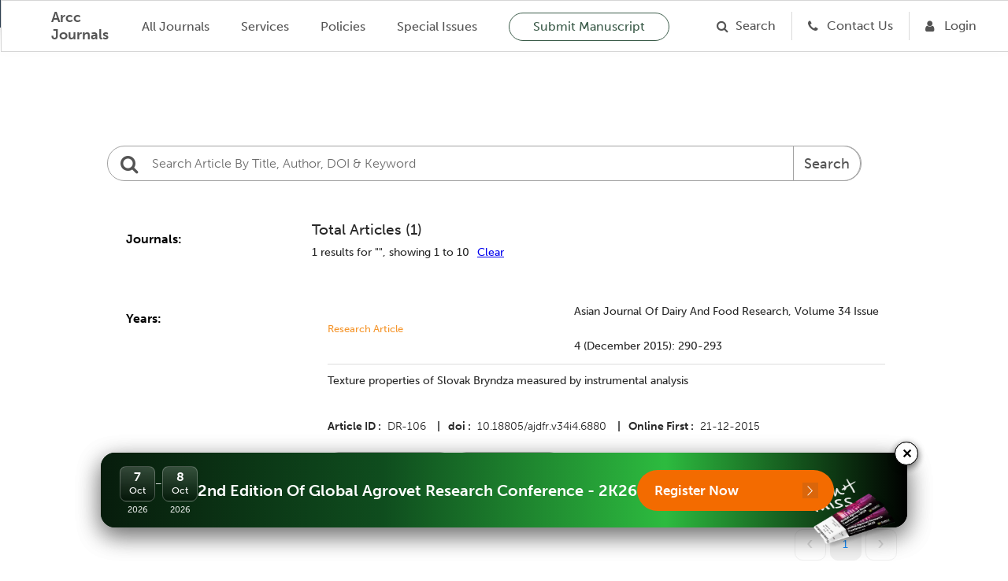

--- FILE ---
content_type: text/html; charset=utf-8
request_url: https://www.arccjournals.com/search-article?search=Bryndza
body_size: 5456
content:
<!DOCTYPE html><html><head><meta charSet="utf-8"/><link href="../../../../favicon.ico" rel="icon" type="/arcc/image/png"/><title>Agricultural Research Communication Centre | ARCC Journals | Since 1967</title><meta http-equiv="content-type" content="text/html;charset=utf-8"/><meta name="viewport" content="width=device-width, initial-scale=1"/><meta name="keywords" content="Agricultural Research Communication Centre, Agricultural research journals, animal science, animal research, dairy science, dairy research, food sciences, legume research, crop science, digest, home sciences, Agricultural business journals online, online journal publishing service, best online journal site, Open Access Journals, best online journals"/><meta name="description" content="Agricultural Research Communication Centre Journals are one of the best online open access journal site in the field of publishing research articles in Agricultural, animal, dairy, food, home, legume Research Journals on a Global platform."/><meta name="next-head-count" content="7"/><link rel="preload" href="/_next/static/css/60aa7908e35744c6.css" as="style"/><link rel="stylesheet" href="/_next/static/css/60aa7908e35744c6.css" data-n-g=""/><noscript data-n-css=""></noscript><script defer="" nomodule="" src="/_next/static/chunks/polyfills-c67a75d1b6f99dc8.js"></script><script defer="" src="/_next/static/chunks/2894-eda4dba24f93e8ca.js"></script><script defer="" src="/_next/static/chunks/149.9e44dca5e61068b9.js"></script><script src="/_next/static/chunks/webpack-fdaa2231b0d06cd6.js" defer=""></script><script src="/_next/static/chunks/framework-4ed89e9640adfb9e.js" defer=""></script><script src="/_next/static/chunks/main-b77213cb8b27f7c8.js" defer=""></script><script src="/_next/static/chunks/pages/_app-f1383adaef179450.js" defer=""></script><script src="/_next/static/chunks/596-dd5b8bb256d5920a.js" defer=""></script><script src="/_next/static/chunks/pages/search-article-58f34222d242eb12.js" defer=""></script><script src="/_next/static/uEb-yj7LECsIJvqwcqFb3/_buildManifest.js" defer=""></script><script src="/_next/static/uEb-yj7LECsIJvqwcqFb3/_ssgManifest.js" defer=""></script></head><body><div id="__next"><link href="../../../images/home/arcc_logo.ico" rel="icon" type="/arcc/image/png"/><link href="../../../assets/css/museo-sans.css" rel="stylesheet"/><link href="../../../assets/css/rootStyle.css" rel="stylesheet"/><link href="../../../assets/css/layout.css" rel="stylesheet"/><link href="../../../assets/css/home.css" rel="stylesheet"/><link href="../../../assets/css/filterCard.css" rel="stylesheet"/><link href="../../../assets/css/arccCard.css" rel="stylesheet"/><link href="../../../assets/css/styles.css" rel="stylesheet"/><link href="../../../assets/css/accordion.css" rel="stylesheet"/><link href="../../../assets/css/font-awesome.css" rel="stylesheet"/><link href="../../../assets/css/newStyles.css" rel="stylesheet"/><link href="../../../assets/css/menu.css" rel="stylesheet"/><link href="../../../assets/css/bootstrap.css" rel="stylesheet"/><main id="main-content"><link href="../assets/css/article.css" rel="stylesheet"/><div class="Home"><nav class="ATheme-white"><div class="ATheme_main" id="navBar" marginTop="0"><div class="ATheme_wrapper"><button aria-label="Open Menu" data-event="ATheme-btn-openMenu" class="ATheme_burger"></button><div class="ATheme_logo1"><a aria-label="home" data-event="ATheme-a-home" class="ATheme_logo_link" href="/"><span style="box-sizing:border-box;display:inline-block;overflow:hidden;width:initial;height:initial;background:none;opacity:1;border:0;margin:0;padding:0;position:relative;max-width:100%"><span style="box-sizing:border-box;display:block;width:initial;height:initial;background:none;opacity:1;border:0;margin:0;padding:0;max-width:100%"><img style="display:block;max-width:100%;width:initial;height:initial;background:none;opacity:1;border:0;margin:0;padding:0" alt="" aria-hidden="true" src="data:image/svg+xml,%3csvg%20xmlns=%27http://www.w3.org/2000/svg%27%20version=%271.1%27%20width=%2730%27%20height=%2730%27/%3e"/></span><img alt="Picture of the author" src="[data-uri]" decoding="async" data-nimg="intrinsic" style="position:absolute;top:0;left:0;bottom:0;right:0;box-sizing:border-box;padding:0;border:none;margin:auto;display:block;width:0;height:0;min-width:100%;max-width:100%;min-height:100%;max-height:100%"/><noscript><img alt="Picture of the author" srcSet="/_next/image?url=%2F_next%2Fstatic%2Fmedia%2Farcc-logo.e3eca483.png&amp;w=32&amp;q=75 1x, /_next/image?url=%2F_next%2Fstatic%2Fmedia%2Farcc-logo.e3eca483.png&amp;w=64&amp;q=75 2x" src="/_next/image?url=%2F_next%2Fstatic%2Fmedia%2Farcc-logo.e3eca483.png&amp;w=64&amp;q=75" decoding="async" data-nimg="intrinsic" style="position:absolute;top:0;left:0;bottom:0;right:0;box-sizing:border-box;padding:0;border:none;margin:auto;display:block;width:0;height:0;min-width:100%;max-width:100%;min-height:100%;max-height:100%" loading="lazy"/></noscript></span><span style="color:#545454">Arcc Journals</span></a></div><a class="ATheme_link" href="/journals">All Journals</a><a class="ATheme_link" href="/product-and-services">Services</a><a class="ATheme_link" href="/support-and-policies">Policies</a><a class="ATheme_link" href="/special-issue">Special Issues</a><div class="ATheme_spacer"></div><a class="ATheme_link submission_btn" href="/onlineSubmission">Submit Manuscript</a><a class="ATheme_icon fa fa-search border_right" href="/search-article"><span class="main_menu">Search</span></a><a class="ATheme_icon fa fa-phone border_right border_right7" href="/contactUs"><span class="main_menu">Contact Us</span></a><a aria-label="Login" data-event="mBar-a-loginUrl" class="ATheme_icon fa fa-user ml20 border_right7" href="/login"><span class="main_menu">Login</span></a><div class="ATheme_userArea"></div></div></div></nav><header><header class="MainHeader1 MainHeader--bgImage"><div class="MainHeader__ATheme"></div></header></header><div><div class="Articles Hub searched_Article" style="margin-top:150px"><header><div class="SearchBar__wrapper"><div class="row filterRow"><div class="col-md-12"><form><div class="SearchBar" id="search1"><i class="SearchBar__prependIcon"></i><input type="text" placeholder="Search Article By Title, Author, DOI &amp; Keyword " class="SearchBar__input" autoComplete="off" value=""/><span class=""><button type="submit" class="btn btn1 btn-search btn-default btn-lg">Search</button></span></div></form></div></div><div class="SearchBar__hint">Type at least 3 characters</div></div></header><div class="Main_container"><section class="FilterCardB paddingy"><div class="FilterCardB__list"><div class="CardD--3-1 filters"><article class="CardA"><div class="CardA__wrapper CardA__wrapper--vertical hoverNone"><div class="CardA__info"><div class="form-group"><div style="display:flex"><label class="required" style="margin-right:10px">Journals:</label></div><ul></ul></div></div></div></article><article class="CardA" style="margin-top:30px"><div class="CardA__wrapper CardA__wrapper--vertical hoverNone"><div class="CardA__info"><div class="form-group"><div style="display:flex"><label class="required" style="margin-right:10px">Years:</label></div><ul></ul></div></div></div></article></div><div class="CardD--3-1"><div class="Layout__main mb0"><div class="Hub__totalWrapper mb0"><div class="Hub__total search_article">Total Articles (<!-- -->1<!-- -->)<div class="small__total">1<!-- --> results for &quot;<!-- -->&quot;, showing 1 to 10<a class="clearBtn">Clear</a></div></div></div></div><div class="FilterCardC__list"><article class="CardBjar CardB--highlighted articleBox"><div theme="cyan" class="JournalCard JournalCard--withInfo"><div class="ArccCard_info ArccCard_editorsWrapperSingleJournal singleJournal"><div class="Layout__main"><div class="Hub__totalWrapper jcsb newres"><div class="Hub__total large">Research Article</div><div class="Hub__right small text_cap">Asian Journal of Dairy and Food Research<span>, <!-- -->volume 34<!-- --> <!-- -->issue 4 (december 2015)<!-- -->: <!-- -->290-293</span></div></div></div><h2 class="ArccCard_title"><a href="/journal/asian-journal-of-dairy-and-food-research/DR-106"><p>Texture properties of Slovak Bryndza measured by instrumental analysis</p></a></h2><div class="ArccCard_description"><a></a><ul class="article_grid"><li><a href="/journal/asian-journal-of-dairy-and-food-research/DR-106"><strong>Article ID</strong> <span>DR-106</span> <span class="pipeSpan">|</span></a></li><li class="doi"><a href="/journal/asian-journal-of-dairy-and-food-research/DR-106"><strong>doi</strong> <span>10.18805/ajdfr.v34i4.6880</span> <span class="pipeSpan">|</span></a></li><li><strong>Online First</strong> <span>21-12-2015</span></li></ul></div><div class="jcsb"><div class="download_btn_group"><a class=""><i class="fa fa-quote-right"></i> Download Citation <i class="fa fa-angle-down"></i></a><a><i class="fa fa-google"></i> Search on Google</a></div><div class="share_btn_group"><span>Connect with</span><a href="https://www.facebook.com/Agricultural-Research-Communication-Centre-151237751571920/" target="_blank"><span style="box-sizing:border-box;display:inline-block;overflow:hidden;width:initial;height:initial;background:none;opacity:1;border:0;margin:0;padding:0;position:relative;max-width:100%"><span style="box-sizing:border-box;display:block;width:initial;height:initial;background:none;opacity:1;border:0;margin:0;padding:0;max-width:100%"><img style="display:block;max-width:100%;width:initial;height:initial;background:none;opacity:1;border:0;margin:0;padding:0" alt="" aria-hidden="true" src="data:image/svg+xml,%3csvg%20xmlns=%27http://www.w3.org/2000/svg%27%20version=%271.1%27%20width=%2728%27%20height=%2728%27/%3e"/></span><img src="[data-uri]" decoding="async" data-nimg="intrinsic" style="position:absolute;top:0;left:0;bottom:0;right:0;box-sizing:border-box;padding:0;border:none;margin:auto;display:block;width:0;height:0;min-width:100%;max-width:100%;min-height:100%;max-height:100%"/><noscript><img srcSet="/_next/image?url=%2F_next%2Fstatic%2Fmedia%2Ffacebook.5d3c6316.png&amp;w=32&amp;q=75 1x, /_next/image?url=%2F_next%2Fstatic%2Fmedia%2Ffacebook.5d3c6316.png&amp;w=64&amp;q=75 2x" src="/_next/image?url=%2F_next%2Fstatic%2Fmedia%2Ffacebook.5d3c6316.png&amp;w=64&amp;q=75" decoding="async" data-nimg="intrinsic" style="position:absolute;top:0;left:0;bottom:0;right:0;box-sizing:border-box;padding:0;border:none;margin:auto;display:block;width:0;height:0;min-width:100%;max-width:100%;min-height:100%;max-height:100%" loading="lazy"/></noscript></span></a><a href="https://twitter.com/ARCCJournal" target="_blank"><span style="box-sizing:border-box;display:inline-block;overflow:hidden;width:initial;height:initial;background:none;opacity:1;border:0;margin:0;padding:0;position:relative;max-width:100%"><span style="box-sizing:border-box;display:block;width:initial;height:initial;background:none;opacity:1;border:0;margin:0;padding:0;max-width:100%"><img style="display:block;max-width:100%;width:initial;height:initial;background:none;opacity:1;border:0;margin:0;padding:0" alt="" aria-hidden="true" src="data:image/svg+xml,%3csvg%20xmlns=%27http://www.w3.org/2000/svg%27%20version=%271.1%27%20width=%2728%27%20height=%2728%27/%3e"/></span><img src="[data-uri]" decoding="async" data-nimg="intrinsic" style="position:absolute;top:0;left:0;bottom:0;right:0;box-sizing:border-box;padding:0;border:none;margin:auto;display:block;width:0;height:0;min-width:100%;max-width:100%;min-height:100%;max-height:100%"/><noscript><img srcSet="/_next/image?url=%2F_next%2Fstatic%2Fmedia%2Ftwitter.982c72fb.png&amp;w=32&amp;q=75 1x, /_next/image?url=%2F_next%2Fstatic%2Fmedia%2Ftwitter.982c72fb.png&amp;w=64&amp;q=75 2x" src="/_next/image?url=%2F_next%2Fstatic%2Fmedia%2Ftwitter.982c72fb.png&amp;w=64&amp;q=75" decoding="async" data-nimg="intrinsic" style="position:absolute;top:0;left:0;bottom:0;right:0;box-sizing:border-box;padding:0;border:none;margin:auto;display:block;width:0;height:0;min-width:100%;max-width:100%;min-height:100%;max-height:100%" loading="lazy"/></noscript></span></a><a href="https://www.linkedin.com/in/arcc-journals-22731851/" target="_blank"><span style="box-sizing:border-box;display:inline-block;overflow:hidden;width:initial;height:initial;background:none;opacity:1;border:0;margin:0;padding:0;position:relative;max-width:100%"><span style="box-sizing:border-box;display:block;width:initial;height:initial;background:none;opacity:1;border:0;margin:0;padding:0;max-width:100%"><img style="display:block;max-width:100%;width:initial;height:initial;background:none;opacity:1;border:0;margin:0;padding:0" alt="" aria-hidden="true" src="data:image/svg+xml,%3csvg%20xmlns=%27http://www.w3.org/2000/svg%27%20version=%271.1%27%20width=%2728%27%20height=%2728%27/%3e"/></span><img src="[data-uri]" decoding="async" data-nimg="intrinsic" style="position:absolute;top:0;left:0;bottom:0;right:0;box-sizing:border-box;padding:0;border:none;margin:auto;display:block;width:0;height:0;min-width:100%;max-width:100%;min-height:100%;max-height:100%"/><noscript><img srcSet="/_next/image?url=%2F_next%2Fstatic%2Fmedia%2Flinkedin.69e538c0.png&amp;w=32&amp;q=75 1x, /_next/image?url=%2F_next%2Fstatic%2Fmedia%2Flinkedin.69e538c0.png&amp;w=64&amp;q=75 2x" src="/_next/image?url=%2F_next%2Fstatic%2Fmedia%2Flinkedin.69e538c0.png&amp;w=64&amp;q=75" decoding="async" data-nimg="intrinsic" style="position:absolute;top:0;left:0;bottom:0;right:0;box-sizing:border-box;padding:0;border:none;margin:auto;display:block;width:0;height:0;min-width:100%;max-width:100%;min-height:100%;max-height:100%" loading="lazy"/></noscript></span></a><a href="https://arccjournals.academia.edu/ArccJournals" target="_blank"><span style="box-sizing:border-box;display:inline-block;overflow:hidden;width:initial;height:initial;background:none;opacity:1;border:0;margin:0;padding:0;position:relative;max-width:100%"><span style="box-sizing:border-box;display:block;width:initial;height:initial;background:none;opacity:1;border:0;margin:0;padding:0;max-width:100%"><img style="display:block;max-width:100%;width:initial;height:initial;background:none;opacity:1;border:0;margin:0;padding:0" alt="" aria-hidden="true" src="data:image/svg+xml,%3csvg%20xmlns=%27http://www.w3.org/2000/svg%27%20version=%271.1%27%20width=%2728%27%20height=%2728%27/%3e"/></span><img src="[data-uri]" decoding="async" data-nimg="intrinsic" style="position:absolute;top:0;left:0;bottom:0;right:0;box-sizing:border-box;padding:0;border:none;margin:auto;display:block;width:0;height:0;min-width:100%;max-width:100%;min-height:100%;max-height:100%"/><noscript><img srcSet="/_next/image?url=%2F_next%2Fstatic%2Fmedia%2Facademia.0c626728.png&amp;w=32&amp;q=75 1x, /_next/image?url=%2F_next%2Fstatic%2Fmedia%2Facademia.0c626728.png&amp;w=64&amp;q=75 2x" src="/_next/image?url=%2F_next%2Fstatic%2Fmedia%2Facademia.0c626728.png&amp;w=64&amp;q=75" decoding="async" data-nimg="intrinsic" style="position:absolute;top:0;left:0;bottom:0;right:0;box-sizing:border-box;padding:0;border:none;margin:auto;display:block;width:0;height:0;min-width:100%;max-width:100%;min-height:100%;max-height:100%" loading="lazy"/></noscript></span></a></div></div></div></div></article></div><div class="alignCenter mt40"><ul class="rc-pagination"><li class="rc-pagination-prev rc-pagination-disabled" aria-disabled="true"><button type="button" aria-label="prev page" class="rc-pagination-item-link" disabled=""></button></li><li title="1" class="rc-pagination-item rc-pagination-item-1 rc-pagination-item-active" tabindex="0"><a rel="nofollow">1</a></li><li class="rc-pagination-next rc-pagination-disabled" aria-disabled="true"><button type="button" aria-label="next page" class="rc-pagination-item-link" disabled=""></button></li></ul></div></div></div></section></div></div></div></div></main><footer class="Footer"><h1 class="acc-hidden">Footer</h1><div class="Footer__wrapper"><div class="Footer__sections"><ul class="accordion"><li class="accordion_item"><article class="CardA" style="margin-bottom:30px"><a href="/journals" target="_self" class="logo_card undefined"><span style="box-sizing:border-box;display:inline-block;overflow:hidden;width:initial;height:initial;background:none;opacity:1;border:0;margin:0;padding:0;position:relative;max-width:100%"><span style="box-sizing:border-box;display:block;width:initial;height:initial;background:none;opacity:1;border:0;margin:0;padding:0;max-width:100%"><img style="display:block;max-width:100%;width:initial;height:initial;background:none;opacity:1;border:0;margin:0;padding:0" alt="" aria-hidden="true" src="data:image/svg+xml,%3csvg%20xmlns=%27http://www.w3.org/2000/svg%27%20version=%271.1%27%20width=%27190%27%20height=%27211%27/%3e"/></span><img src="[data-uri]" decoding="async" data-nimg="intrinsic" style="position:absolute;top:0;left:0;bottom:0;right:0;box-sizing:border-box;padding:0;border:none;margin:auto;display:block;width:0;height:0;min-width:100%;max-width:100%;min-height:100%;max-height:100%"/><noscript><img srcSet="/_next/image?url=%2F_next%2Fstatic%2Fmedia%2Fceleb.c7ae2fb5.png&amp;w=256&amp;q=75 1x, /_next/image?url=%2F_next%2Fstatic%2Fmedia%2Fceleb.c7ae2fb5.png&amp;w=384&amp;q=75 2x" src="/_next/image?url=%2F_next%2Fstatic%2Fmedia%2Fceleb.c7ae2fb5.png&amp;w=384&amp;q=75" decoding="async" data-nimg="intrinsic" style="position:absolute;top:0;left:0;bottom:0;right:0;box-sizing:border-box;padding:0;border:none;margin:auto;display:block;width:0;height:0;min-width:100%;max-width:100%;min-height:100%;max-height:100%" loading="lazy"/></noscript></span></a></article></li><li class="accordion_item"><button class="accordion_headline"><div class="accordion_title">Journals</div><div class="accordion_space"></div><div class="accordion_arrow"></div></button><div class="accordion_content accordion_content-fadeOut" style="height:0"><ul></ul></div></li><li class="accordion_item"><button class="accordion_headline"><div class="accordion_title">Policies</div><div class="accordion_space"></div><div class="accordion_arrow"></div></button><div class="accordion_content accordion_content-fadeOut" style="height:0"><ul><li><a data-event="footer-block_1-a_articles" href="/author-guidelines">Guidelines to Authors</a></li><li><a data-event="footer-block_1-a_articles" href="/publication-ethics">Publication Ethics</a></li><li><a data-event="footer-block_1-a_articles" href="/apc">APC (Article Processing charges)</a></li><li><a data-event="footer-block_1-a_articles" href="/peer-review-process-article">Peer Review Process</a></li><li><a data-event="footer-block_1-a_articles" href="/role-of-editor">Editorial Policies</a></li><li><a data-event="footer-block_1-a_articles" href="/role-of-reviewers">Role of Reviewers</a></li><li><a data-event="footer-block_1-a_articles" href="/role-of-author">Role of Authors</a></li><li><a data-event="footer-block_1-a_articles" href="/for-readers">For Readers</a></li><li><a data-event="footer-block_1-a_articles" href="/open-access">Open Access</a></li><li><a data-event="footer-block_1-a_articles" href="/copyright">Copyright</a></li></ul></div></li><li class="accordion_item"><button class="accordion_headline"><div class="accordion_title">Services</div><div class="accordion_space"></div><div class="accordion_arrow"></div></button><div class="accordion_content accordion_content-fadeOut" style="height:0"><ul><li><a data-event="footer-block_1-a_articles" href="/journals">All Journals</a></li><li><a data-event="footer-block_1-a_articles" href="/currentIssues">Current Issue</a></li><li><a data-event="footer-block_1-a_articles" href="/archive">Archive</a></li><li><a data-event="footer-block_1-a_articles" href="/onlineFirstArticles">Online First Articles</a></li><li><a data-event="footer-block_1-a_articles" href="/articles">Most Searched Articles</a></li><li><a data-event="footer-block_1-a_articles" href="/articles">Recently Added</a></li><li><a data-event="footer-block_1-a_articles" href="/editorialBoard">Editorial Board</a></li><li><a data-event="footer-block_1-a_articles" href="/ourReviewers">Esteemed Reviewers</a></li><li><a data-event="footer-block_1-a_articles" href="/online-subscription">Subscription</a></li><li><a data-event="footer-block_1-a_articles" href="/advertisement">Advertisement</a></li></ul></div></li><li class="accordion_item"><button class="accordion_headline"><div class="accordion_title">Connect</div><div class="accordion_space"></div><div class="accordion_arrow"></div></button><div class="accordion_content accordion_content-fadeOut" style="height:0"><ul><li><a target="_blank" data-event="footer-block_3-a_helpCenter" href="/contactUs">Contact Us</a></li><li><a target="_self" data-event="footer-block_3-a_submitYourResearch" href="/onlineSubmission">Submit your article</a></li><li><a target="_blank" data-event="footer-block_3-a_careerOpportunities" href="/becomeReviewer">Become a member</a></li><li><div class="share_btn_group"><a href="https://www.facebook.com/Agricultural-Research-Communication-Centre-151237751571920/" target="_blank"><span class=" lazy-load-image-background blur" style="color:transparent;display:inline-block"><span class="" style="display:inline-block"></span></span></a><a href="https://twitter.com/ARCCJournal" target="_blank"><span class=" lazy-load-image-background blur" style="color:transparent;display:inline-block"><span class="" style="display:inline-block"></span></span></a><a href="https://www.linkedin.com/in/arcc-journals-22731851/" target="_blank"><span class=" lazy-load-image-background blur" style="color:transparent;display:inline-block"><span class="" style="display:inline-block"></span></span></a><a href="https://arccjournals.academia.edu/ArccJournals" target="_blank"><span class=" lazy-load-image-background blur" style="color:transparent;display:inline-block"><span class="" style="display:inline-block"></span></span></a></div></li></ul></div></li></ul></div></div><section class="FilterCardB footer-banner global_map"><div class="New_Footer__sections"><div class="conference-footer-inner"><div class="conf-dates"><div class="conf-date-wrapper"><div class="conf-date"><span class="day">7</span><span class="month">Oct</span></div><span class="year">2026</span></div><span class="date-separator">–</span><div class="conf-date-wrapper"><div class="conf-date"><span class="day">8</span><span class="month">Oct</span></div><span class="year">2026</span></div></div><div class="conf-title">2nd Edition Of Global Agrovet Research Conference - 2K26</div><span class=" lazy-load-image-background blur" style="color:transparent;display:inline-block"><span class="conf-side-img" style="display:inline-block"></span></span><div class="right-subfooter"><button class="conf-cta"><span class="conf-cta-text">Register Now</span><span class="conf-cta-arrow"><span class=" lazy-load-image-background blur" style="color:transparent;display:inline-block;height:20px;width:20px"><span class="" style="display:inline-block;width:20px;height:20px"></span></span></span></button></div><button class="conf-close">✕</button></div></div></section></footer><script type="text/javascript" src="../../../../assets/scripts/jquery.js"></script><script type="text/javascript" src="../../../../assets/scripts/app.js"></script><script type="text/javascript" src="../../../../assets/scripts/bootstrap.bundle.min.js"></script><div class="Toastify"></div></div><script id="__NEXT_DATA__" type="application/json">{"props":{"pageProps":{"error":false,"success":true,"type":"success","result":[{"_id":"60d979ad8f6d252e4fe70bbd","articleType":"Research Article","articleNo":"DR-106","doiProcessDate":"2015-12-21T07:44:04.592Z","doiNumber":"10.18805/ajdfr.v34i4.6880","pageRange":"290-293","journal":"Asian Journal of Dairy and Food Research","doiAbstract":"\u003cp\u003eThe aim of the study was to determine textural properties (hardness, composition) related to nine Slovak Bryndza commercial samples (industrial cheeses from pasteurized ewe milk) targeted to uniaxial compression. Instrumental texture measurements were found to vary between samples because of the manufacturing procedure and composition. In both evaluated texture traits, the highest average values 1.555 kg and 2.185 kg/s were recorded in the sample SL 7. On the other hand, the lowest average value for hardness (0.254 kg) and composition (0.439 kg/s) was detected in the sample SL 4. Non-parametric Wilcoxon signed ranks test was used to evalute the texture characteristics of these cheeses. Significant differences (p\u0026lt;0.05) were recorded in measured peak possitive force values (presents hardness) upon comparative trials in 23 cases and 22 significant differences were found in positive area values (presents composition). In conclusion, understanding the formation of textural properties during the product development, production or storage can reduce the variability of current commercial bryndza.\u003cbr /\u003e\n\u0026nbsp;\u003c/p\u003e\n","doiArticleTitle":"\u003cp\u003eTexture properties of Slovak Bryndza measured by instrumental analysis\u003c/p\u003e\n","doiAuthorName":"\u003cp\u003eJozef Curlej*, radoslav židek, Lubom\u0026iacute;r belej, marek \u0026scaron;nirc, jozef Capla and peter zajac\u0026nbsp;\u003c/p\u003e\n","issues":"issue 4 (december 2015)","volumeName":"volume 34","slugJournal":"asian-journal-of-dairy-and-food-research","score":13.235701275045537}],"total":1,"filter":{"search":"Bryndza"}},"__N_SSP":true},"page":"/search-article","query":{"search":"Bryndza"},"buildId":"uEb-yj7LECsIJvqwcqFb3","isFallback":false,"dynamicIds":[54867],"gssp":true,"scriptLoader":[]}</script></body></html>

--- FILE ---
content_type: text/css; charset=UTF-8
request_url: https://www.arccjournals.com/assets/css/styles.css
body_size: 9371
content:
.CardA {
    --card-a-bg-color: #fff;
    --card-a-text-color: #6b6b6b
}

.new_journal sup {
    font-size: 0.65rem !important;
}

.keywords_grid > .text_cap {
    padding: 2px;
}

.journalNameHeader {
    font-size: 1.2rem !important;
    font-weight: 500;
}

.manuscriptReviewed {
    margin-bottom: 30px;
    --card-a-text-color: #545454;
    --card-a-bg-color: #fff;
}

.circle {
    padding-top: 30px;
    border-radius: 50%;
    width: 80px;
    height: 80px;
    /* padding: 11px;  */
    background: #2D3E50;
    color: white;
    text-align: center;
    font-size: 2.5rem;
    font-weight: bold;

}

.Home .MainHeader1 {
    box-shadow: 0 4px 33px rgb(0 0 0 / 25%);
    --main-header-ATheme-height: 35px;
    --main-header-body-height: 110px;
    background: #2d3e50;
}

.CardA,
.CardA__wrapper {
    display: flex;
    flex-direction: column;
    flex: 1
}

.CardA__wrapper {
    width: 100%;
    border-radius: 8px;
    overflow: hidden;
    box-sizing: border-box;
    transition: box-shadow .48s cubic-bezier(.37, .74, .15, 1);
    background-color: var(--card-a-bg-color);
    min-height: 50px;
}

.CardA__wrapper:hover {
    box-shadow: 0 0 17px rgba(40, 40, 40, .12), 0 0 22px rgba(40, 40, 40, .08), 0 0 8px rgba(40, 40, 40, .16)
}

.CardA__wrapper.hoverNone:hover {
    box-shadow: none;
}

@media only screen and (max-width: 1024px) {
    .CardA__wrapper {
        flex-direction: row;
        flex-wrap: wrap;
        position: relative
    }
}

.CardA__wrapper--horizontal {
    display: flex;
    flex-direction: row;
    align-items: stretch
}

.CardA__wrapper--horizontal .CardA__info {
    height: auto;
    width: auto;
    min-height: 160px;
    padding: 24px 32px
}

@media only screen and (max-width: 1280px) {
    .CardA__wrapper--horizontal .CardA__info {
        min-height: 144px;
        padding: 16px 32px
    }
}

.CardA__wrapper--horizontal .CardA__title {
    margin-bottom: 16px;
    word-break: break-word
}

.CardA__wrapper--horizontal .CardA__text {
    word-break: break-word
}

.CardA__wrapper--horizontal .CardA__img {
    flex-shrink: 0;
    width: var(--layout-col-5);
    height: auto
}

@media only screen and (max-width: 563px) {
    .CardA__wrapper--horizontal .CardA__wrapper {
        flex-flow: row;
        flex-wrap: wrap;
        position: relative
    }

    .CardA__wrapper--horizontal .CardA__wrapper:after {
        content: "";
        position: absolute;
        left: 0;
        top: 88px;
        width: 100%;
        height: 1px;
        background: var(--grey40)
    }
}

@media only screen and (max-width: 1024px) {
    .CardA__wrapper--horizontal .CardA__info {
        padding: 16px 24px;
        min-height: 144px
    }
}

@media only screen and (max-width: 563px) {
    .CardA__wrapper--horizontal .CardA__info {
        min-width: 100%;
        min-height: -webkit-min-content;
        min-height: -moz-min-content;
        min-height: min-content
    }
}

@media only screen and (max-width: 563px) {
    .CardA__wrapper--horizontal .CardA__title {
        position: absolute;
        right: 0;
        top: 44px;
        transform: translateY(-50%);
        width: var(--layout-col-5);
        padding-right: 16px;
        box-sizing: border-box;
        display: -webkit-box;
        max-width: 100%;
        -webkit-line-clamp: 3;
        -webkit-box-orient: vertical;
        -moz-line-clamp: 3;
        overflow: hidden;
        text-overflow: ellipsis
    }
}

@media only screen and (max-width: 1024px) {
    .CardA__wrapper--horizontal .CardA__img {
        height: auto;
        flex-shrink: 0;
        width: var(--layout-col-8)
    }
}

@media only screen and (max-width: 768px) {
    .CardA__wrapper--horizontal .CardA__img {
        width: var(--layout-col-6)
    }
}

@media only screen and (max-width: 563px) {
    .CardA__wrapper--horizontal .CardA__img {
        width: var(--layout-col-3);
        height: 88px
    }
}

.CardA__wrapper--horizontal .CardA__img .is-inside-mask {
    position: absolute
}

.CardA__info {
    display: flex;
    flex-flow: column;
    box-sizing: border-box;
    width: 100%;
    flex: 1;
    padding: 24px
}

@media only screen and (max-width: 1441px) {
    .CardA__info {
        padding: 16px 24px
    }
}

.CardA__title {
    font-size: 1.125rem;
    line-height: 1.75rem;
    font-weight: 500;
    margin-bottom: 16px;
    word-break: break-word
}

@media only screen and (max-width: 1441px) {
    .CardA__title {
        font-size: 1rem;
        line-height: 1.375rem;
        font-weight: 500;
        margin-bottom: 8px
    }
}

.CardA__text {
    font-size: 1rem;
    line-height: 1.375rem;
    font-weight: 300;
    color: var(--card-a-text-color);
    word-break: break-word
}

.CardA__text_new {
    font-size: 0.87rem;
    line-height: 1.375rem;
    font-weight: 300;
    color: var(--card-a-text-color);
    word-break: break-word
}

@media only screen and (max-width: 1441px) {
    .CardA__text {
        /* font-size: .8rem; */
        font-size: .7rem;
        line-height: 1.25rem;
        font-weight: 300
    }

    .CardA__text_new {
        /* font-size: .8rem; */
        font-size: .7rem;
        line-height: 1.25rem;
        font-weight: 300
    }

    .card_link .CardA__text {
        font-size: .8rem;
        line-height: 1.25rem;
        font-weight: 300
    }
}

.CardA__img {
    margin: 0;
    height: 157px;
    position: relative
}

.CardA__img.sm {
    margin: 0;
    height: 120px;
    position: relative;
    width: 100%;
}

@media only screen and (max-width: 1441px) {
    .CardA__img {
        height: 112px
    }
}

@media only screen and (max-width: 1280px) {
    .CardA__img {
        height: 98px
    }
}

@media only screen and (max-width: 563px) {
    .CardA__wrapper {
        flex-flow: row;
        flex-wrap: wrap;
        position: relative
    }

    .nCardA__wrapper:after {
        content: "";
        /*position: absolute;*/
        left: 0;
        top: 88px;
        width: 100%;
        height: 1px;
        background: var(--grey40)
    }

    .MainHeader__ATheme {
        height: 50px !important;
    }
}

@media only screen and (max-width: 1024px) {
    .CardA__info {
        padding: 16px 24px;
        min-height: 144px
    }
}

@media only screen and (max-width: 563px) {
    .CardA__info {
        min-width: 100%;
        min-height: -webkit-min-content;
        min-height: -moz-min-content;
        min-height: min-content
    }
}

@media only screen and (max-width: 563px) {
    .CardA__title {
        /*position: absolute;*/
        right: 0;
        top: 44px;
        transform: translateY(-50%);
        width: var(--layout-col-5);
        padding-right: 16px;
        box-sizing: border-box;
        display: -webkit-box;
        max-width: 100%;
        -webkit-line-clamp: 3;
        -webkit-box-orient: vertical;
        -moz-line-clamp: 3;
        overflow: hidden;
        text-overflow: ellipsis;
        margin-top: 30px;
    }
}

@media only screen and (max-width: 1024px) {
    .CardA__img {
        height: auto;
        flex-shrink: 0;
        width: var(--layout-col-8)
    }
}

@media only screen and (max-width: 768px) {
    .CardA__img {
        width: var(--layout-col-6)
    }
}

@media only screen and (max-width: 563px) {
    .CardA__img {
        width: var(--layout-col-3);
        height: 88px
    }
}

.CardA__img .is-inside-mask {
    position: absolute
}

.ArccTheme picture {
    width: 100%;
    height: 100%
}

.CardB {
    --card-b-bg-color: #fff;
    width: 100%;
    overflow: hidden;
    box-sizing: border-box;
    border-radius: 8px;
    display: block;
    color: #282828;
    background-color: var(--card-b-bg-color);
    transition: box-shadow .48s cubic-bezier(.37, .74, .15, 1)
}

.CardBJur {
    width: 100%;
    overflow: hidden;
    box-sizing: border-box;
    display: block;
    color: #282828;
}

.CardB:hover {
    box-shadow: 0 0 17px rgba(40, 40, 40, .12), 0 0 22px rgba(40, 40, 40, .08), 0 0 8px rgba(40, 40, 40, .16)
}

@media only screen and (max-width: 1024px) {
    .CardB__link {
        display: flex;
        flex-flow: row
    }
}

@media only screen and (max-width: 563px) {
    .CardB__link {
        display: inline;
        display: initial
    }
}

.CardB--highlighted .CardB__link {
    display: flex;
    flex-flow: row
}

@media only screen and (max-width: 563px) {
    .CardB--highlighted .CardB__link {
        display: inline;
        display: initial
    }
}

.CardB--highlighted .CardB__info {
    min-height: 284px
}

@media only screen and (max-width: 1441px) {
    .CardB--highlighted .CardB__info {
        min-height: 268px
    }
}

@media only screen and (max-width: 1280px) {
    .CardB--highlighted .CardB__info {
        min-height: 260px
    }
}

@media only screen and (max-width: 1024px) {
    .CardB--highlighted .CardB__info {
        min-height: 176px
    }
}

@media only screen and (max-width: 768px) {
    .CardB--highlighted .CardB__info {
        min-height: 218px
    }
}

@media only screen and (max-width: 563px) {
    .CardB--highlighted .CardB__info {
        min-height: 0
    }
}

.CardB--highlighted .CardB__img {
    width: var(--layout-col-4);
    position: relative;
    height: auto
}

@media only screen and (max-width: 1441px) {
    .CardB--highlighted .CardB__img {
        height: auto
    }
}

@media only screen and (max-width: 1280px) {
    .CardB--highlighted .CardB__img {
        height: auto
    }
}

@media only screen and (max-width: 1024px) {
    .CardB--highlighted .CardB__img {
        width: var(--layout-col-8);
        height: auto
    }
}

@media only screen and (max-width: 768px) {
    .CardB--highlighted .CardB__img {
        width: var(--layout-col-6);
        height: auto
    }
}

@media only screen and (max-width: 563px) {
    .CardB--highlighted .CardB__img {
        width: 100%;
        height: auto
    }
}

.CardB--highlighted .CardB__title {
    margin-bottom: 24px
}

@media only screen and (max-width: 1441px) {
    .CardB--highlighted .CardB__title {
        margin-bottom: 16px
    }
}

.CardB--highlighted .CardB__text {
    display: block
}

.CardB--highlighted .CardB__date {
    font-size: .75rem;
    line-height: 1.0625rem;
    font-weight: 300
}

@media only screen and (max-width: 1441px) {
    .CardB--highlighted .CardB__date {
        font-size: .625rem;
        line-height: .875rem;
        font-weight: 300
    }
}

.CardB__link {
    display: flex;
    flex-flow: column;
    height: 100%
}

@media only screen and (max-width: 1024px) {
    .CardB__link {
        flex-flow: row
    }
}

@media only screen and (max-width: 563px) {
    .CardB__link {
        flex-flow: column
    }
}

.CardB__info {
    display: flex;
    flex-flow: column;
    box-sizing: border-box;
    padding: 24px 32px;
    flex: 1
}

@media only screen and (max-width: 1441px) {
    .CardB__info {
        padding: 16px 24px
    }
}

@media only screen and (max-width: 1280px) {
    .CardB__info {
        padding: 16px
    }
}

@media only screen and (max-width: 1024px) {
    .CardB__info {
        padding: 16px 24px
    }
}

.CardB__title {
    font-size: 1.125rem;
    line-height: 1.75rem;
    font-weight: 500;
    transition: color .24s cubic-bezier(.37, .74, .15, 1)
}

@media only screen and (max-width: 1441px) {
    .CardB__title {
        font-size: .95rem;
        line-height: 1.375rem
    }
}

.CardB__row {
    display: flex;
    margin-bottom: 16px;
    align-items: center
}

@media only screen and (max-width: 1441px) {
    .CardB__row {
        margin-bottom: 8px
    }
}

.CardB__pretitle {
    font-size: .75rem;
    line-height: 1.0625rem;
    font-weight: 700;
    color: #282828;
    text-transform: uppercase;
    margin-right: 8px;
    display: -webkit-box;
    max-width: 100%;
    -webkit-line-clamp: 1;
    -webkit-box-orient: vertical;
    -moz-line-clamp: 1;
    overflow: hidden;
    text-overflow: ellipsis
}

@media only screen and (max-width: 1441px) {
    .CardB__pretitle {
        font-size: .625rem;
        line-height: .875rem;
        font-weight: 700;
        margin-right: 12px
    }
}

@media only screen and (max-width: 1280px) {
    .CardB__pretitle {
        margin-right: 10px
    }
}

.CardB__date {
    font-size: .75rem;
    line-height: 1.0625rem;
    font-weight: 300;
    padding-left: 8px;
    border-left: 1px solid var(--grey50);
    white-space: nowrap
}

@media only screen and (max-width: 1441px) {
    .CardB__date {
        font-size: .625rem;
        line-height: .875rem;
        font-weight: 300;
        padding-left: 12px
    }
}

@media only screen and (max-width: 1280px) {
    .CardB__date {
        padding-left: 10px
    }
}

.CardB__text {
    font-size: 1rem;
    line-height: 1.375rem;
    font-weight: 300;
    color: #545454;
    display: none
}

@media only screen and (max-width: 1441px) {
    .CardB__text {
        font-size: .875rem;
        line-height: 1.25rem;
        font-weight: 300
    }
}

.CardB__img {
    margin: 0;
    position: relative;
    height: 202px;
    overflow: hidden;
    flex-shrink: 0
}

@media only screen and (max-width: 1441px) {
    .CardB__img {
        height: 156px
    }
}

@media only screen and (max-width: 1280px) {
    .CardB__img {
        height: 138px
    }
}

@media only screen and (max-width: 1024px) {
    .CardB__img {
        width: var(--layout-col-8);
        height: 150px
    }
}

@media only screen and (max-width: 768px) {
    .CardB__img {
        width: var(--layout-col-6);
        height: 156px
    }
}

@media only screen and (max-width: 563px) {
    .CardB__img {
        width: 100%;
        height: 198px
    }
}

.CardB__img .is-inside-mask {
    position: absolute
}

.CardArticle {
    display: flex;
    flex-direction: column;
    flex: 1;
    height: 100%;
}

.CardArticle--hasMetrics ul[class$=__metrics] {
    border-top: 1px solid var(--grey20);
    min-height: 50px;
    padding: 16px 0
}

@media only screen and (max-width: 1024px) {
    .CardArticle--hasMetrics ul[class$=__metrics] {
        padding: 8px 0
    }
}

@media only screen and (max-width: 1280px) {
    .CardArticle--hasMetrics div[class$=__info] {
        padding: 16px 16px 24px
    }
}

.CardArticle__wrapper {
    transition: box-shadow .48s cubic-bezier(.37, .74, .15, 1);
    background: #fff;
    display: flex;
    flex-direction: column;
    flex: 1
}

.CardArticle__wrapper:hover {
    box-shadow: 0 0 17px rgba(40, 40, 40, .12), 0 0 22px rgba(40, 40, 40, .08), 0 0 8px rgba(40, 40, 40, .16)
}

.CardArticle__info {
    padding: 24px 32px;
    display: flex;
    flex-direction: column;
    box-sizing: border-box;
    flex: 1
}

@media only screen and (max-width: 1441px) {
    .CardArticle__info {
        padding: 24px
    }
}

@media only screen and (max-width: 1280px) {
    .CardArticle__info {
        padding: 16px
    }
}

@media only screen and (max-width: 563px) {
    .CardArticle__info {
        padding-left: 24px;
        padding-right: 24px
    }
}

.CardArticle__metrics {
    box-sizing: border-box;
    margin: 0 32px;
    display: flex;
    align-items: center;
    flex-flow: wrap
}

@media only screen and (max-width: 1441px) {
    .CardArticle__metrics {
        margin: 0 24px
    }
}

@media only screen and (max-width: 1280px) {
    .CardArticle__metrics {
        margin: 0 16px
    }
}

@media only screen and (max-width: 563px) {
    .CardArticle__metrics {
        margin-left: 24px;
        margin-right: 24px
    }
}

.CardArticle__metrics__item {
    font-size: .75rem;
    line-height: 1.0625rem;
    font-weight: 300
}

.CardArticle__metrics__item strong {
    font-weight: 700
}

.CardArticle__metrics__item:first-child {
    margin-right: 16px
}

@media only screen and (max-width: 768px) {
    .CardArticle__metrics__item:first-child {
        margin-right: 8px
    }
}

.CardArticle__state,
.CardArticle__type {
    font-size: .75rem;
    line-height: 1.0625rem;
    font-weight: 700;
    text-transform: uppercase
}

@media only screen and (max-width: 1441px) {

    .CardArticle__state,
    .CardArticle__type {
        font-size: .625rem;
        line-height: .875rem
    }
}

.CardArticle__header,
.CardArticle__state {
    margin-bottom: 16px
}

@media only screen and (max-width: 1024px) {

    .CardArticle__header,
    .CardArticle__state {
        margin-bottom: 8px
    }
}

.CardArticle__title {
    font-size: 1.125rem;
    line-height: 1.75rem;
    font-weight: 500;
    margin-bottom: 24px
}

.CardArticle__title.article_title {
    margin-bottom: 20px
}

.CardArticle__title.article_title p {
    margin-bottom: 0;
}

.CardArticle__title.article_title * {
    font-size: 1rem;
    line-height: 1.5rem;
    font-weight: 500;
}

@media only screen and (max-width: 1441px) {
    .CardArticle__title {
        font-size: 1rem;
        line-height: 1.375rem
    }

    .CardArticle__title.article_title * {
        font-size: 0.875rem;
        line-height: 1.375rem
    }
}

.CardArticle__authors,
.CardArticle__editors {
    font-size: .875rem;
    line-height: 1.25rem;
    font-weight: 300
}

@media only screen and (max-width: 1441px) {

    .CardArticle__authors,
    .CardArticle__editors {
        font-size: .75rem;
        line-height: 1.0625rem
    }
}

.CardArticle__authors li,
.CardArticle__editors li {
    display: inline
}

.CardArticle__authors li:after,
.CardArticle__editors li:after {
    /*content: " · "*/
}

.CardArticle__authors li:last-child:after,
.CardArticle__editors li:last-child:after {
    display: none
}

.CardArticle__spacer {
    flex: 1
}

.CardArticle__mask {
    position: relative;
    width: 100%;
    padding-top: 56.25%;
    height: auto;
    box-sizing: border-box;
    overflow: hidden;
    margin: 0 !important;
}

.CardArticle__mask img {
    position: absolute;
    width: 100%;
    left: 50%;
    top: 50%;
    height: auto;
    -o-object-fit: cover;
    object-fit: cover;
    transform: translate(-50%, -50%);
}

.CardArticle__mask.blog {
    padding-top: 0;
    text-align: center;
}

.CardArticle__mask.blog img {
    position: relative;
    left: 0;
    top: 0;
    width: 100%;
    height: 170px;
    transform: translate(0, 0);
}

.CardArticle--hasImg .CardArticle__authors {
    padding-bottom: 24px
}

.CardArticle__info {
    padding-bottom: 0
}

.CardArticle__wrapper {
    border-radius: 8px;
    overflow: hidden;
    grid-column: span 1
}

.CardArticle__type {
    margin-bottom: 4px
}

.CardArticle__date {
    font-size: .75rem;
    line-height: 1.0625rem;
    font-weight: 300;
    white-space: nowrap
}

@media only screen and (max-width: 1441px) {
    .CardArticle__date {
        font-size: .625rem;
        line-height: .875rem
    }
}

.CardArticle__section {
    font-size: 1rem;
    line-height: 1.375rem;
    font-weight: 500;
    display: -webkit-box;
    max-width: 100%;
    -webkit-line-clamp: 2;
    -webkit-box-orient: vertical;
    -moz-line-clamp: 2;
    overflow: hidden;
    text-overflow: ellipsis;
    color: #6b6b6b;
    margin-bottom: 16px;
    display: none
}

@media only screen and (max-width: 1441px) {
    .CardArticle__section {
        font-size: .875rem;
        line-height: 1.25rem
    }
}

@media only screen and (max-width: 1280px) {
    .CardArticle__section {
        font-size: .75rem;
        line-height: 1.0625rem
    }
}

@media only screen and (max-width: 1024px) {
    .CardArticle__section {
        font-size: .875rem;
        line-height: 1.25rem
    }
}

.CardArticle__section span {
    color: var(--maincolor50)
}

.CardArticle__journal {
    padding-top: 16px;
    padding-bottom: 16px
}

.CardArticle__journal__name {
    font-size: .875rem;
    line-height: 1.25rem;
    font-weight: 500
}

@media only screen and (max-width: 1441px) {
    .CardArticle__journal__name {
        font-size: .75rem;
        line-height: 1.0625rem
    }
}

.CardArticle__journal__doi {
    font-size: .75rem;
    line-height: 1.0625rem;
    font-weight: 300
}

@media only screen and (max-width: 1441px) {
    .CardArticle__journal__doi {
        font-size: .625rem;
        line-height: .875rem
    }
}

.CardArticle__authors,
.CardArticle__journal,
.CardArticle__metrics {
    color: #6b6b6b
}

.CardResearchTopic {
    display: flex;
    flex-direction: column;
    flex: 1
}

.CardResearchTopic--hasMetrics ul[class$=__metrics] {
    border-top: 1px solid var(--grey20);
    min-height: 50px;
    padding: 16px 0
}

@media only screen and (max-width: 1024px) {
    .CardResearchTopic--hasMetrics ul[class$=__metrics] {
        padding: 8px 0
    }
}

@media only screen and (max-width: 1280px) {
    .CardResearchTopic--hasMetrics div[class$=__info] {
        padding: 16px 16px 24px
    }
}

.CardResearchTopic__wrapper {
    transition: box-shadow .48s cubic-bezier(.37, .74, .15, 1);
    background: #fff;
    display: flex;
    flex-direction: column;
    flex: 1;
    border-radius: 8px;
    overflow: hidden;
    grid-column: span 1
}

.CardResearchTopic__wrapper:hover {
    box-shadow: 0 0 17px rgba(40, 40, 40, .12), 0 0 22px rgba(40, 40, 40, .08), 0 0 8px rgba(40, 40, 40, .16)
}

.CardResearchTopic__info {
    padding: 24px 32px;
    display: flex;
    flex-direction: column;
    box-sizing: border-box;
    flex: 1
}

@media only screen and (max-width: 1441px) {
    .CardResearchTopic__info {
        padding: 24px
    }
}

@media only screen and (max-width: 1280px) {
    .CardResearchTopic__info {
        padding: 16px
    }
}

@media only screen and (max-width: 563px) {
    .CardResearchTopic__info {
        padding-left: 24px;
        padding-right: 24px
    }
}

.CardResearchTopic__metrics {
    box-sizing: border-box;
    margin: 0 32px;
    display: flex;
    align-items: center;
    flex-flow: wrap
}

@media only screen and (max-width: 1441px) {
    .CardResearchTopic__metrics {
        margin: 0 24px
    }
}

@media only screen and (max-width: 1280px) {
    .CardResearchTopic__metrics {
        margin: 0 16px
    }
}

@media only screen and (max-width: 563px) {
    .CardResearchTopic__metrics {
        margin-left: 24px;
        margin-right: 24px
    }
}

.CardResearchTopic__metrics__item {
    font-size: .75rem;
    line-height: 1.0625rem;
    font-weight: 300
}

.CardResearchTopic__metrics__item strong {
    font-weight: 700
}

.CardResearchTopic__metrics__item:first-child {
    margin-right: 16px
}

@media only screen and (max-width: 768px) {
    .CardResearchTopic__metrics__item:first-child {
        margin-right: 8px
    }
}

.CardResearchTopic__state,
.CardResearchTopic__type {
    font-size: .75rem;
    line-height: 1.0625rem;
    font-weight: 700;
    text-transform: uppercase
}

@media only screen and (max-width: 1441px) {

    .CardResearchTopic__state,
    .CardResearchTopic__type {
        font-size: .625rem;
        line-height: .875rem
    }
}

.CardResearchTopic__header,
.CardResearchTopic__state {
    margin-bottom: 16px
}

@media only screen and (max-width: 1024px) {

    .CardResearchTopic__header,
    .CardResearchTopic__state {
        margin-bottom: 8px
    }
}

.CardResearchTopic__title {
    font-size: 1.125rem;
    line-height: 1.75rem;
    font-weight: 500;
    margin-bottom: 24px
}

@media only screen and (max-width: 1441px) {
    .CardResearchTopic__title {
        font-size: 1rem;
        line-height: 1.375rem
    }
}

.CardResearchTopic__authors,
.CardResearchTopic__editors {
    font-size: .875rem;
    line-height: 1.25rem;
    font-weight: 300
}

@media only screen and (max-width: 1441px) {

    .CardResearchTopic__authors,
    .CardResearchTopic__editors {
        font-size: .75rem;
        line-height: 1.0625rem
    }
}

.CardResearchTopic__authors li,
.CardResearchTopic__editors li {
    display: inline
}

.CardResearchTopic__authors li:after,
.CardResearchTopic__editors li:after {
    content: " · "
}

.CardResearchTopic__authors li:last-child:after,
.CardResearchTopic__editors li:last-child:after {
    display: none
}

.CardResearchTopic__spacer {
    flex: 1
}

.CardResearchTopic__mask {
    position: relative;
    width: 100%;
    padding-top: 56.25%;
    height: auto;
    box-sizing: border-box;
    overflow: hidden
}

.CardResearchTopic__mask img {
    position: absolute;
    width: 100%;
    left: 50%;
    top: 50%;
    height: auto;
    -o-object-fit: cover;
    object-fit: cover;
    transform: translate(-50%, -50%)
}

.CardResearchTopic__ebook {
    position: absolute;
    top: 16px;
    right: 16px;
    border-radius: 11px;
    font-size: .625rem;
    line-height: .875rem;
    font-weight: 500;
    color: var(--white);
    padding: 4px 16px;
    background: rgba(40, 40, 40, .4)
}

@media only screen and (max-width: 1024px) {
    .CardResearchTopic__info {
        flex: 1;
        padding: 24px
    }
}

.CardResearchTopic__editors,
.CardResearchTopic__metrics {
    color: #6b6b6b
}

.CardEditor,
.CardEditor__wrapper,
.CardResearchTopic__flex {
    flex: 1;
    display: flex;
    flex-direction: column
}

.CardEditor__wrapper {
    border-radius: 8px;
    overflow: hidden;
    transition: box-shadow .48s cubic-bezier(.37, .74, .15, 1);
    grid-column: span 1
}

.CardEditor__wrapper:hover {
    box-shadow: 0 0 17px rgba(40, 40, 40, .12), 0 0 22px rgba(40, 40, 40, .08), 0 0 8px rgba(40, 40, 40, .16)
}

.CardEditor__info {
    padding: 24px 32px 0;
    display: flex;
    flex-direction: column;
    box-sizing: border-box;
    background: #fff;
    align-items: center;
    flex: 1
}

@media only screen and (max-width: 1441px) {
    .CardEditor__info {
        padding: 16px 16px 0
    }
}

@media only screen and (max-width: 563px) {
    .CardEditor__info {
        padding: 16px 24px 0
    }
}

.CardEditor__mask {
    margin-bottom: 16px;
    overflow: hidden
}

@media only screen and (max-width: 1280px) {
    .CardEditor__mask {
        margin-bottom: 8px
    }
}

.CardEditor__mask .Avatar {
    --avatar-size: 80px
}

.Avatar {
    --avatar-size: 192px;
    --avatar-font-size: 48px;
    --avatar-border-size: 3px;
    --avatar-bg-color: transparent;
    --avatar-bg-hover-color: rgba(40, 40, 40, 0.24);
    box-sizing: border-box;
    width: var(--avatar-size);
    height: var(--avatar-size);
    position: relative;
    overflow: hidden;
    border-radius: 50%;
    flex-shrink: 0;
}

.align-item-center {
    align-items: center;
}


.borderB {
    border-bottom: 1px solid var(--grey30);
}

.marginl-5 {
    margin-left: 10px;
}

.text-center {
    text-align: center;
}

.Heading_borderB {
    border-bottom: 3px solid #0c9444;
    margin: 12px 0;
}

.bold {
    font-weight: 800;
    font-size: 13px;
}

.paddingy {
    padding: 50px 0;
}

.padding {
    padding: 2rem;
}

.paddingy-5 {
    padding: 20px 0;
}

.margingy-5 {
    margin: 20px 0;
}

.marginT {
    margin-top: 5px;
}

.borderedSec {
    border: 2px solid #ccc;
    padding: 20px;
}

.Heading_content {
    position: relative;
}

.Heading__Line:after {
    content: "";
    position: absolute;
    left: 0;
    bottom: -7px;
    width: 5em;
    height: 2px;
    background: var(--grey80);
    border-radius: 2px;
}

.upToDate__socialLinks {
    padding: 25px 0 0 0;
    width: 100%;
    display: flex;

}

.signup_wapper {
    display: flex;
    padding: 2em 0px 1em;
}

.signupInput {
    width: 60%;
    border: 1px solid #bfc9d3;
    height: 35px;
    padding: 0 15px;
    border-radius: 6px;
    margin-right: 16px;
}

.signupBtn {
    width: 30%;
    border: 3px solid #0c9444;
    border-radius: 50px;
    color: #0c9444;
}

.signupBtn:hover {
    background-color: #0c9444;
    color: #fff;
}

.upToDate__socialLinks .IconA__wrapper a {
    line-height: 2.2rem;
    display: inline-block !important;
    border: 2px solid;
    border-radius: 100%;
    height: 35px;
    width: 35px;
}

.upToDate__socialLinks .IconA__wrapper {
    text-align: center;
    margin: 0 12px;
}

.upToDate__socialLinks .IconA__wrapper p {
    font-size: 12px;
    font-weight: 500;
}


.otherPageLink .upToDate__socialLinks .IconA__wrapper {
    text-align: center;
    margin: 0 3px;
}

.ATheme_button {
    /* color: #545454; */
    border-color: #545454;
}

@media only screen and (max-width: 1280px) {
    .CardEditor__mask .Avatar {
        --avatar-size: 48px
    }
}

.CardEditor__journal,
.CardEditor__name,
.CardEditor__role {
    text-align: center
}

.CardEditor__name {
    font-size: 1rem;
    line-height: 1.375rem;
    font-weight: 500;
    display: -webkit-box;
    max-width: 100%;
    -webkit-line-clamp: 2;
    -webkit-box-orient: vertical;
    -moz-line-clamp: 2;
    overflow: hidden;
    text-overflow: ellipsis;
    margin-bottom: 8px;
    text-transform: capitalize
}

.CardEditor__name.sm {
    font-size: 1rem;
    line-height: 1.375rem;
    font-weight: 500;
    display: -webkit-box;
    max-width: 100%;
    -webkit-line-clamp: 1;
    -webkit-box-orient: vertical;
    -moz-line-clamp: 1;
    overflow: hidden;
    text-overflow: ellipsis;
    margin-bottom: 8px;
    text-transform: capitalize
}

.CardEditor__detail {
    padding-bottom: 16px;
    flex: 1;
    width: 100%
}


.CardEditor__journal,
.CardEditor__role {
    /*font-size: .75rem;*/
    font-size: .775rem;
    line-height: 1.0625rem;
    /*font-weight: 500;*/
    font-weight: 300;
    color: #6b6b6b
}

@media only screen and (max-width: 1441px) {

    .CardEditor__journal,
    .CardEditor__role {
        font-size: .625rem;
        line-height: .875rem;
        font-weight: 500;
    }
}

.CardEditor__role {
    -webkit-line-clamp: 1;
    -moz-line-clamp: 1
}

.CardEditor__journal,
.CardEditor__role {
    display: -webkit-box;
    max-width: 100%;
    -webkit-box-orient: vertical;
    overflow: hidden;
    text-overflow: ellipsis
}

.CardEditor__journal {
    -webkit-line-clamp: 2;
    -moz-line-clamp: 2
}

.CardEditor__spacer {
    flex: 1
}

.CardEditor__affiliation__location,
.CardEditor__affiliation__name {
    text-align: center;
    color: #6b6b6b;
    /*font-size: .875rem;*/
    font-size: .9rem;
    line-height: 1.25rem;
    font-weight: 300
}

@media only screen and (max-width: 1441px) {

    .CardEditor__affiliation__location,
    .CardEditor__affiliation__name {
        font-size: .75rem;
        line-height: 1.0625rem
    }
}

.CardEditor__affiliation__name {
    margin-bottom: 8px;
    display: -webkit-box;
    max-width: 100%;
    -webkit-line-clamp: 2;
    -webkit-box-orient: vertical;
    -moz-line-clamp: 2;
    overflow: hidden;
    text-overflow: ellipsis
}

.CardEditor__more {
    padding: 16px 32px 24px;
    background: #fff;
    color: #6b6b6b;
    display: flex;
    flex-direction: column;
    justify-content: center;
    box-sizing: border-box;
    min-height: 95px;
}

@media only screen and (max-width: 1441px) {
    .CardEditor__more {
        padding: 16px
    }
}

@media only screen and (max-width: 1024px) {
    .CardEditor__more {
        padding: 8px 16px
    }
}

@media only screen and (max-width: 563px) {
    .CardEditor__more {
        padding: 8px 24px
    }
}

.CardWrapper {
    display: grid;
    grid-template-columns: repeat(4, 1fr);
    -moz-column-gap: var(--layout-gap);
    grid-column-gap: var(--layout-gap);
    column-gap: var(--layout-gap);
    grid-row-gap: 32px;
    row-gap: 32px
}

@media only screen and (max-width: 1024px) {
    .CardWrapper {
        grid-template-columns: repeat(2, 1fr)
    }
}

@media only screen and (max-width: 768px) {
    .CardWrapper {
        grid-template-columns: repeat(1, 1fr)
    }
}


.Heading {
    display: flex;
    align-items: baseline;
    justify-content: flex-start
}

@media only screen and (max-width: 563px) {
    .Heading {
        justify-content: space-between
    }
}

.Heading .IconA__wrapper {
    margin-left: 24px
}

@media only screen and (max-width: 1280px) {
    .Heading .IconA__wrapper {
        margin-left: 16px
    }
}


.Footer {
    background-color: #fff;
    border-top: 1px solid var(--grey30)
}

.Footer__wrapper {
    max-width: 1645px;
    width: auto;
    margin: 0 auto;
    padding: 0 16px
}

@media only screen and (max-width: 1441px) {
    .Footer__wrapper {
        max-width: 1231px;
        padding: 0
    }
}

@media only screen and (max-width: 1280px) {
    .Footer__wrapper {
        max-width: 100%;
        padding-left: calc(var(--layout-col-2) + var(--layout-gap));
        padding-right: calc(var(--layout-col-2) + var(--layout-gap))
    }
}

@media only screen and (max-width: 1024px) {
    .Footer__wrapper {
        padding: 0
    }
}

.Footer__sections {
    display: flex;
    background-color: #fff;
    box-sizing: border-box;
    padding-top: 80px;
    padding-bottom: 16px;
    justify-content: space-between
}

@media only screen and (max-width: 1441px) {
    .Footer__sections {
        flex-wrap: wrap;
        padding-bottom: 0
    }
}

@media only screen and (max-width: 1024px) {
    .Footer__sections {
        padding: 0 16px
    }
}

.Footer__socialLinks {
    font-size: 1rem;
    line-height: 1.375rem;
    font-weight: 300;
    color: #282828;
    min-width: 192px
}

@media only screen and (max-width: 1441px) {
    .Footer__socialLinks {
        border-top: 1px solid var(--grey30);
        padding: 56px 0;
        width: 100%
    }
}

@media only screen and (max-width: 1024px) {
    .Footer__socialLinks {
        padding-bottom: 48px;
        text-align: center;
        border-top: none
    }
}

.Footer__socialLinks__title {
    margin-bottom: 16px
}

.Footer__socialLinks .IconA__wrapper:not(:last-of-type) {
    margin-right: 32px
}

.Footer__socialLinks .IconA__wrapper .Link--icon {
    --size-icon: 24px
}

.Footer__socialLinks .IconA__wrapper .Link--icon:after {
    margin-left: 0;
    margin-right: 0
}

.Footer__copyright {
    display: flex;
    flex-direction: row;
    padding: 56px 0;
    border-top: 1px solid var(--grey30);
    font-size: 1rem;
    line-height: 1.375rem;
    font-weight: 300;
    width: 100%
}

@media only screen and (max-width: 1441px) {
    .Footer__copyright {
        margin-left: 0
    }
}

@media only screen and (max-width: 1024px) {
    .Footer__copyright {
        flex-direction: column;
        text-align: center;
        padding: 48px 0 64px;
        margin: 0 16px;
        width: auto;
        border-top: 1px solid var(--grey20)
    }
}

@media only screen and (max-width: 740px) {
    .Footer__copyright div:first-child {
        width: 215px;
        align-self: center
    }
}

.Footer__copyright span {
    margin: 0 2px 0 4px
}

.Footer__copyright span:first-child {
    margin: 0 32px 0 0
}

@media only screen and (max-width: 740px) {
    .Footer__copyright span:first-child {
        margin: 0
    }
}


.ATheme_menu {
    --aTheme-color: var(--grey70);
    --aTheme-color-2: var(--grey80);
    --aTheme-color-hover: var(--black);
    position: fixed;
    top: 0;
    left: -100%;
    z-index: 40;
    width: calc(var(--layout-col-8) + var(--layout-gap) * 2);
    height: 100%;
    background: #fff;
    border-left: 1px solid var(--grey30);
    display: none;
    box-sizing: border-box;
    transition: left .48s ease-in-out, box-shadow .3s cubic-bezier(.37, .74, .15, 1)
}

@media only screen and (max-width: 1024px) {
    .ATheme_menu {
        display: flex;
        flex-direction: column
    }
}

@media only screen and (max-width: 768px) {
    .ATheme_menu {
        width: calc(var(--layout-col-7) + var(--layout-gap) * 2)
    }
}

@media only screen and (max-width: 563px) {
    .ATheme_menu {
        width: 100%;
        transition: left .3s ease-in-out, box-shadow .3s cubic-bezier(.37, .74, .15, 1)
    }
}


@-moz-document url-prefix() {
    .ATheme_menu__wrapper {
        scrollbar-width: thin
    }
}

.ATheme_logo_link {
    font-size: large;
    display: flex;
    align-items: center;
}

.ATheme_logo_link span {
    font-size: 18px;
    font-weight: 700;
    margin-left: 4px;
}

.ATheme_main.bg_white .ATheme_logo_link span {
    color: var(--grey70);
}


@media screen and (max-height: 660px) {
    .ATheme_menu .ATheme_button {
        margin-top: 96px
    }
}

@-moz-document url-prefix() {
    .ATheme_menu .ATheme_dropdown__menu {
        scrollbar-width: thin
    }
}


.ATheme {
    --aTheme-bg: var(--white);
    --aTheme-border-color: var(--grey20);
    --aTheme-color: var(--grey80);
    --aTheme-color-hover: var(--black);
    color: var(--aTheme-color);
    --aTheme-margin-between: 40px
}

.ATheme-white {
    --aTheme-bg: var(--white);
    --aTheme-border-color: var(--grey20);
    --aTheme-color: var(--grey80);
    --aTheme-border-dark-color: var(--grey40);
    --aTheme-color-hover: var(--black);
    color: var(--aTheme-color);
    --aTheme-margin-between: 40px
}

@media only screen and (max-width: 1024px) {
    .ATheme {
        --aTheme-margin-between: 24px;
        padding: 0
    }
}

.ATheme_wrapper {
    display: flex;
    height: 64px;
    align-items: center;
    box-sizing: border-box;
    color: var(--white);
    width: 100%;
    max-width: calc(var(--layout-max-width-px) * 1px);
    margin: 0 auto;
    padding: 0 40px;
    z-index: 31;
}

.home_body .ATheme_wrapper {
    padding: 0 40px 0 100px;
    height: 80px;
}

.home_body .ATheme_logo1 {
    margin-right: 40px;
}

@media only screen and (max-width: 1024px) {
    .ATheme_wrapper {
        height: 48px;
        padding: 0 var(--layout-gap)
    }
}

@media only screen and (max-width: 768px) {
    .ATheme_wrapper {
        max-width: none
    }
}


.ATheme_main {
    position: fixed;
    top: 0;
    width: 100%;
    background: var(--aTheme-bg);
    border: 1px solid var(--aTheme-border-dark-color);
    z-index: 33;
    left: 0.5px;
}

.ATheme_main-with-sticky-header {
    position: fixed;
    top: 0;
    width: 100%;
    background: var(--aTheme-bg);
    border: 1px solid var(--aTheme-border-dark-color);
    z-index: 33;
    left: 0.5px;
}

@media only screen and (max-width: 1024px) {

    .ATheme_main .ATheme_button,
    .ATheme_main .ATheme_dropdown,
    .ATheme_main .ATheme_icon--list,
    .ATheme_main .ATheme_link,
    .ATheme_main .AThemeOffice {
        display: none
    }

    .home_body .ATheme_wrapper {
        padding: 0 40px 0 15px;
        height: 80px;
    }
}

@media only screen and (max-width: 1024px) {
    .ATheme_main .ATheme_icon {
        margin-left: 24px
    }

    .ATheme_main .ATheme_icon:before {
        /*font-size: 24px;*/
        font-size: 16px;
        /*color: var(--aTheme-color)*/
    }
}


.ATheme_link {
    /*font-size: .875rem;*/
    font-size: 1rem;
    line-height: 1.25rem;
    font-weight: 500;
    color: var(--aTheme-color);
    margin-left: var(--aTheme-margin-between);
    white-space: nowrap;
    margin-top: 1px
}

.ATheme_link--active,
.ATheme_link:hover {
    color: var(--aTheme-color-hover)
}

.ATheme_button {
    font-size: .875rem;
    line-height: 1.25rem;
    font-weight: 500;
    color: var(--aTheme-color);
    padding: 5px 16px;
    border: 1px solid var(--grey70);
    border-radius: 16px;
    margin-left: var(--aTheme-margin-between);
    margin-top: 1px;
    text-align: center;
    white-space: nowrap;
    height: 32px;
    box-sizing: border-box;
    display: flex;
    align-items: center;
    justify-content: center
}

@media only screen and (max-width: 1280px) {
    .ATheme_button {
        font-size: .75rem;
        line-height: 1.0625rem
    }
}

.ATheme_button:hover {
    color: var(--aTheme-color-hover);
    border-color: var(--aTheme-color-hover)
}

.ATheme_spacer {
    flex: 1
}


.ATheme_customList {
    display: flex;
    margin-left: 47px
}

@media only screen and (max-width: 1024px) {
    .ATheme_customList {
        flex-direction: column;
        margin-left: 0
    }
}

.ATheme_customList__li {
    font-size: .875rem;
    line-height: 1.25rem;
    font-weight: 500;
    color: #6b6b6b;
    margin-right: 37px
}

@media only screen and (max-width: 1024px) {
    .ATheme_customList__li {
        padding: 24px 0 24px 16px
    }
}

.ATheme_customList__li--active {
    color: #282828
}

.ATheme_logo {
    min-width: 116px;
    height: 24px
}

.ATheme_logo__link {
    height: 24px;
    display: flex;
    align-content: center;
    justify-content: center
}

.ATheme_logo__productName {
    font-size: 1.125rem;
    line-height: 1.75rem;
    font-weight: 500;
    display: flex;
    align-items: center;
    justify-content: center;
    margin-left: 16px;
    padding-left: 16px;
    border-left: 1px solid var(--grey40);
    color: #545454
}

.ATheme_logo__svg {
    height: 100%;
    width: auto
}

.ATheme_logo__text {
    fill: var(--aTheme-color)
}

.ATheme_burger {
    display: none
}

@media only screen and (max-width: 1024px) {
    .ATheme_burger {
        display: block;
        width: 24px;
        height: 24px;
        margin-right: 24px
    }

    .ATheme_burger:after {
        content: "\f0c9";
        font-family: FontAwesome !important;
        -webkit-font-smoothing: antialiased;
        font-size: 24px;
        line-height: 24px;
        color: var(--aTheme-color-hover)
    }
}


.ATheme_icon {
    cursor: pointer;
    font-size: .875rem;
    line-height: 1.25rem;
    font-weight: 500;
    color: var(--aTheme-color);
    margin-left: var(--aTheme-margin-between);
    white-space: nowrap;
}

@media only screen and (max-width: 1280px) {
    .ATheme_icon {
        margin-left: 24px
    }
}

.ATheme_icon:active {
    color: var(--aTheme-color)
}

.ATheme_icon:before {
    content: "";
    font-family: FontAwesome !important;
    -webkit-font-smoothing: antialiased;
    font-size: 16px;
    font-weight: 300;
    height: 16px;
    line-height: 16px;
    width: 16px;
    vertical-align: text-top
}

@media only screen and (max-width: 1280px) {
    .ATheme_icon:before {
        margin-right: 0
    }
}

@media only screen and (max-width: 1024px) {
    .ATheme_icon:before {
        width: 24px;
        height: 24px;
        display: flex;
        /*align-items: center;*/
        align-items: flex-start;
    }
}

.ATheme_icon span {
    margin-left: 8px
}

@media only screen and (max-width: 1024px) {
    .ATheme_icon span {
        display: none !important;
    }

    .Metrics_second {
        display: flex;
        align-content: flex-end;
        /* padding: 8px; */
        justify-content: flex-end;
        width: 100%;
    }
}

.Table {
    overflow: hidden;
    margin-top: 56px
}

.Table {
    display: flex;
    flex-direction: column
}

.Table__overlay {
    display: none;
    position: fixed;
    width: 100%;
    height: 100%;
    top: 0;
    left: 0;
    background-color: rgba(40, 40, 40, .24);
    -webkit-backdrop-filter: blur(56px);
    backdrop-filter: blur(56px);
    opacity: 1;
    z-index: -1
}

.Table__title {
    display: flex;
    background-color: #fff;
    padding: 24px;
    box-sizing: border-box;
    font-size: 1.25rem;
    line-height: 1.75rem;
    font-weight: 500;
    color: #545454;
    border-radius: 8px 8px 0 0;
    border-bottom: 1px solid var(--grey30)
}

@media only screen and (max-width: 1280px) {
    .Table__title {
        font-size: 1.125rem;
        line-height: 1.75rem
    }
}

@media only screen and (max-width: 1024px) {
    .Table__title {
        font-size: 1rem;
        line-height: 1.375rem;
        padding: 16px
    }
}

.Table__title span {
    flex: 1;
    font-size: 1.25rem;
    line-height: 1.75rem;
    font-weight: 500
}

.Table__spacer {
    display: none
}

.Table__wrapper {
    flex: 1;
    background-color: #fff;
    max-width: 100%;
    overflow: auto;
    border-bottom-left-radius: 8px;
    border-bottom-right-radius: 8px;
    white-space: normal
}

.Table__wrapper::-webkit-scrollbar {
    background: var(--white);
    -webkit-appearance: none;
    width: 16px;
    height: 16px
}

.Table__wrapper::-webkit-scrollbar-thumb {
    border-radius: 0;
    background-color: var(--grey50);
    -webkit-box-shadow: 0 0 1px hsla(0, 0%, 100%, .5);
    border-radius: 9px;
    border: 5px solid var(--white)
}

@-moz-document url-prefix() {
    .Table__wrapper {
        scrollbar-width: thin
    }
}

.Table__caption {
    font-size: .875rem;
    line-height: 1.25rem;
    font-weight: 300;
    color: #282828;
    margin-top: 32px;
    margin-bottom: 32px;
    flex-shrink: 0
}

.Table__caption p {
    margin: 0 0 8px
}

@media only screen and (max-width: 1024px) {
    .Table__caption {
        font-size: .75rem;
        line-height: 1.0625rem;
        font-weight: 300
    }
}

.Table table {
    width: 100%;
    border-collapse: collapse;
    --table-stuck-filter-drop-shadow-left: none;
    --table-stuck-filter-drop-shadow-top: none
}

.Table thead {
    background-color: #fff;
    position: sticky;
    top: 0;
    z-index: 2;
    filter: var(--table-stuck-filter-drop-shadow-top)
}

.Table tr {
    border-bottom: 1px solid var(--grey30)
}

.Table tr:last-child {
    border: none
}

.Table tr:first-child {
    border-bottom: 1px solid var(--grey30)
}

.Table td,
.Table th {
    padding: 24px 16px;
    color: #545454;
    text-align: left
}

.Table td:first-child,
.Table th:first-child {
    padding: 24px;
    position: sticky;
    background: #fff;
    z-index: 1;
    left: 0;
    filter: var(--table-stuck-filter-drop-shadow-left)
}

@media only screen and (max-width: 1024px) {

    .Table td,
    .Table td:first-child,
    .Table th,
    .Table th:first-child {
        padding: 16px
    }
}

.Table th {
    font-size: 1rem;
    line-height: 1.375rem;
    font-weight: 500;
    color: #545454
}

@media only screen and (max-width: 1024px) {
    .Table th {
        font-size: .875rem;
        line-height: 1.25rem
    }
}

.Table td {
    position: relative;
    font-size: .875rem;
    line-height: 1.25rem;
    font-weight: 300;
    color: #282828
}

.Table .is-stuck-left table {
    --table-stuck-filter-drop-shadow-left: drop-shadow(12px 7px 16px rgb(1 1 1/10%))
}

.Table .is-stuck-top table {
    --table-stuck-filter-drop-shadow-top: drop-shadow(12px 7px 16px rgb(1 1 1/10%))
}

.Table a {
    color: var(--maincolor50);
    font-weight: 500;
    cursor: pointer;
    text-decoration: none;
    transition: color .3s cubic-bezier(.37, .74, .15, 1)
}

.Table a:hover {
    color: var(--maincolor70)
}

.MainHeader {
    --main-header-ATheme-height: 120px;
    --main-header-body-height: 192px;
    --main-header-actions-height: 60px
}

@media only screen and (max-width: 1280px) {
    .MainHeader {
        --main-header-body-height: 165px;
        --main-header-actions-height: 56px
    }
}

@media only screen and (max-width: 1024px) {
    .MainHeader {
        --main-header-ATheme-height: 48px;
        --main-header-body-height: 144px;
        --main-header-actions-height: 48px
    }
}

@media only screen and (max-width: 563px) {
    .MainHeader {
        --main-header-body-height: 138px
    }
}

.MainHeader {
    background: var(--maincolor50);
    color: var(--white);
    position: relative;
    display: flex;
    flex-direction: column
}

.MainHeader__ATheme {
    height: var(--main-header-ATheme-height)
}

.MainHeader__mask,
.MainHeader__mask:after {
    position: absolute;
    /*width: 100%;
    height: 100%*/
    width: 100%;
    height: auto;
}

.MainHeader__mask:after {
    content: "";
    top: 0;
    left: 0;
    /*background: rgba(40, 40, 40, .3)*/
}

.MainHeader__body {
    height: var(--main-header-body-height);
    width: var(--layout-col-20);
    margin-left: auto;
    margin-right: auto;
    z-index: 1
}

@media only screen and (max-width: 768px) {
    .MainHeader__body {
        width: var(--layout-col-14)
    }
}

@media only screen and (max-width: 563px) {
    .MainHeader__body {
        width: var(--layout-col-8)
    }
}

.MainHeader__title {
    font-size: 2.5rem;
    line-height: 3.5rem;
    font-weight: 500;
    margin-top: 72px
}

@media only screen and (max-width: 1280px) {
    .MainHeader__title {
        font-size: 2rem;
        line-height: 2.75rem
    }
}

@media only screen and (max-width: 1024px) {
    .MainHeader__title {
        font-size: 1.75rem;
        line-height: 2.4375rem;
        margin-top: 56px
    }
}

@media only screen and (max-width: 563px) {
    .MainHeader__title {
        font-size: 1.5rem;
        line-height: 2.0625rem;
        margin-top: 48px
    }
}

.MainHeader__subtitle {
    font-size: 1.25rem;
    line-height: 1.75rem;
    font-weight: 300;
    margin-top: 8px
}

@media only screen and (max-width: 1280px) {
    .MainHeader__subtitle {
        font-size: 1rem;
        line-height: 1.375rem
    }
}

@media only screen and (max-width: 1024px) {
    .MainHeader__subtitle {
        font-size: 1.125rem;
        line-height: 1.75rem
    }
}

@media only screen and (max-width: 563px) {
    .MainHeader__subtitle {
        font-size: .875rem;
        line-height: 1.25rem;
        font-weight: 500
    }
}

.MainHeader__actions {
    background: var(--maincolor50);
    z-index: 1
}


.MainHeader__actionsWrapper {
    display: flex;
    justify-content: space-between;
    width: var(--layout-col-20);
    margin-left: auto;
    margin-right: auto;
    padding-right: 0;
    width: 100%;
    max-width: none
}

@media only screen and (max-width: 768px) {
    .MainHeader__actionsWrapper {
        width: var(--layout-col-14)
    }
}

@media only screen and (max-width: 563px) {
    .MainHeader__actionsWrapper {
        width: var(--layout-col-8)
    }
}

@media only screen and (min-width: 1921px) {
    .MainHeader__actionsWrapper {
        padding-right: 0;
        max-width: calc(var(--layout-max-width-px) * 1px)
    }
}

@media only screen and (max-width: 1024px) {
    .MainHeader__actionsWrapper {
        padding-right: 0
    }
}

@media only screen and (max-width: 768px) {
    .MainHeader__actionsWrapper {
        padding-right: 0
    }
}

@media only screen and (max-width: 563px) {
    .MainHeader__actionsWrapper {
        padding: 0;
        flex-wrap: wrap;
        overflow: hidden
    }
}


.MainHeader__links {
    display: flex
}

.MainHeader__links > :nth-last-child(2) {
    background: var(--maincolor70)
}

@media only screen and (max-width: 563px) {
    .MainHeader__links {
        width: 100%
    }
}

.MainHeader__link {
    /*background: var(--maincolor80);*/
    background: #2e3e50;
    color: var(--white);
    font-size: 1rem;
    line-height: 1.375rem;
    font-weight: 300;
    padding: 0 56px;
    line-height: var(--main-header-actions-height);
    flex-shrink: 0;
    display: block;
    text-align: center;
    white-space: nowrap;
    overflow: hidden;
    text-overflow: ellipsis
}

@media only screen and (max-width: 1024px) {
    .MainHeader__link {
        font-size: .875rem;
        line-height: 1.25rem;
        line-height: var(--main-header-actions-height)
    }
}

@media only screen and (max-width: 768px) {
    .MainHeader__link {
        padding: 0 24px
    }
}

@media only screen and (max-width: 563px) {
    .MainHeader__link {
        font-size: 12px;
        padding: 0 16px;
        flex: 1 0 100%
    }
}

.MainHeader__link:after {
    content: "\f054";
    font-family: FontAwesome !important;
    font-size: 16px;
    line-height: 16px;
    font-weight: 300 !important;
    -webkit-font-smoothing: antialiased;
    color: var(--white);
    font-weight: 300;
    margin-left: 8px;
    vertical-align: middle
}

@media only screen and (max-width: 1024px) {
    .MainHeader__link:after {
        font-size: 14px;
        line-height: 14px
    }
}

.MainHeader .Metrics {
    margin: 0;
    display: flex;
    height: var(--main-header-actions-height)
}

.Metrics_second {
    display: flex;
    align-content: flex-end;
    flex-wrap: wrap;
    /*padding: 8px;*/
}

.Metrics_second a {
    font-size: 15px;
    padding: 0 10px;
    font-weight: 600;
}


@media only screen and (max-width: 563px) {
    .MainHeader .Metrics {
        width: 100%
    }
}


.MainHeader--bgImage .MainHeader__link:only-child {
    background-color: var(--maincolor50)
}

.MainHeader--bgImage .MainHeader__actions {
    background: transparent;
    position: absolute;
    bottom: 0;
    width: 100%;
}

.Metrics {
    margin: 16px 0
}

.Metrics.count {
    margin: 16px 0
}

.SearchBar {
    border: 1px solid var(--grey60);
    border-radius: 50px;
    padding: 0 0 0 16px;
    height: 45px;
    box-sizing: border-box;
    width: 100%;
    display: flex;
    align-items: center;
    background-color: #fff;
    transition: box-shadow .48s cubic-bezier(.37, .74, .15, 1);
}

@media only screen and (max-width: 1280px) {
    .SearchBar {
        height: 45px
    }
}

@media only screen and (max-width: 1024px) {
    .SearchBar {
        height: 45px
    }
}

.SearchBar--focused {
    box-shadow: 0 1px 2px rgba(40, 40, 40, .12), 0 2px 1px rgba(40, 40, 40, .08), 0 1px 3px rgba(40, 40, 40, .16)
}

.SearchBar__input {
    font-size: 1rem;
    line-height: 1.375rem;
    font-weight: 300;
    width: 100%;
    height: 100%;
    margin: 0 16px;
    color: #282828;
    border: none;
    background-color: transparent
}

.SearchBar__input::-webkit-input-placeholder {
    color: #6b6b6b;
    font-size: 16px
}

.SearchBar__input:-moz-placeholder {
    color: #6b6b6b;
    font-size: 16px
}

.SearchBar__input :-ms-input-placeholder {
    color: #6b6b6b;
    font-size: 16px
}

@media only screen and (max-width: 1024px) {
    .SearchBar__input {
        font-size: .875rem;
        line-height: 1.25rem;
        margin: 0 8px
    }

    .SearchBar__input::-webkit-input-placeholder {
        color: #6b6b6b;
        font-size: 14px
    }

    .SearchBar__input:-moz-placeholder {
        color: #6b6b6b;
        font-size: 14px
    }

    .SearchBar__input :-ms-input-placeholder {
        color: #6b6b6b;
        font-size: 14px
    }
}

.SearchBar i {
    /*--icon-size: 32px;*/
    --icon-size: 18px;
    font-style: normal;
    display: inline-flex;
    font-family: FontAwesome !important;
    -webkit-font-smoothing: antialiased;
    color: #545454;
    font-weight: 300;
    font-size: var(--icon-size);
    width: var(--icon-size);
    height: var(--icon-size);
    line-height: var(--icon-size)
}

@media only screen and (max-width: 1280px) {
    .SearchBar i {
        --icon-size: 24px
    }
}

.SearchBar__prependIcon:after {
    content: "\e940"
}

.SearchBar__prependIcon--loading:after {
    content: "\e916";
    -webkit-animation: rotate 2s linear infinite;
    animation: rotate 2s linear infinite
}

.SearchBar__appendIcon {
    cursor: pointer
}

.SearchBar__appendIcon:after {
    content: "\e909";
    font-size: 16px
}

.SearchBar__hint {
    position: absolute;
    font-size: .875rem;
    line-height: 1.25rem;
    font-weight: 300;
    color: #6b6b6b;
    margin-left: 24px;
    margin-top: 8px;
    opacity: 0;
    z-index: -1;
    transition: opacity .4s cubic-bezier(.37, .74, .15, 1)
}

@media only screen and (max-width: 1024px) {
    .SearchBar__hint {
        font-size: .75rem;
        line-height: 1.0625rem;
        margin-top: 6px
    }
}

.SearchBar__hint--show {
    z-index: 1;
    opacity: 1
}

.ScrollPager {
    left: calc(50% - 35px);
    margin: 16px auto;
    padding: 0;
    z-index: 10;
    height: 36px
}

.ScrollPager__svgSpinner {
    background: transparent;
    width: 36px;
    height: 36px;
    margin: 0 auto;
    padding: 0;
    display: flex;
    align-items: center;
    justify-content: center
}

.ScrollPager__svgSpinner circle {
    border: var(--maincolor40);
    fill: none;
    stroke-width: 4px;
    stroke-dashoffset: -70px;
    stroke-dasharray: 70px;
    -webkit-animation: loading 1.4s linear infinite, color-load 10s linear infinite;
    animation: loading 1.4s linear infinite, color-load 10s linear infinite;
    position: relative
}

.pt0 {
    padding-top: 0;
}

.articleSingle {
    border-bottom: '1px solid #ddd';
    padding-bottom: '12px'
}

@media only screen and (max-width: 1023px) {
    .CardA__wrapper--horizontal .CardA__wrapper {
        flex-flow: row;
        flex-wrap: wrap;
        position: relative
    }

    .CardA__wrapper--horizontal .CardA__wrapper:after {
        content: "";
        position: absolute;
        left: 0;
        top: 88px;
        width: 100%;
        height: 1px;
        background: var(--grey40)
    }
}

.page-breadcrumb {
    position: relative;
    width: 100%;
    height: 320px;
}

.page-breadcrumb > span {
    display: block !important;
}

@media only screen and (max-width: 600px) {
    .page-breadcrumb {
        position: relative;
        height: 20.5vh;
        width: 100%;
    }

    .page-breadcrumb > span {
        display: block !important;
        height: 125px !important;
    }

}

@media only screen and (max-width: 950px) {
    .MainHeader__body.custmcls {
        flex-direction: column !important;
    }
}

/*Special Issue Css Starts Here*/
.journal-stats-grid {
    display: grid;
    grid-template-columns: repeat(auto-fit, minmax(150px, 1fr));
    gap: 16px;
    font-size: 14px;
    color: #333;
    border-top: 1px solid #ddd;
    margin-top: 32px;
    background-color: #F2F2F2;
    align-content: center;
    height: 30px;
}

.journal-stats-grid_new {
    min-height: 30px;
    height: auto;
}

.journal-stats-grid_new .stat-item {
    padding: 8px 10px 8px 15px;
    line-height: 1.4;
}

.journal-stats-grid_new .stat-item span {
    font-weight: 700 !important;
}

.journal-stats-grid span {
    font-weight: 400 !important;
}

.journal-stats-grid div {
    font-weight: 300 !important;
}

.stat-item {
    padding-left: 8px;
    border-left: 1px solid #282828;
    line-height: 2;
    /*font-size: 13px;*/
}

.stat-item span {
    color: #282828;
}

.special-issue-indexing-services {
    display: flex;
    flex-direction: row;
    gap: 250px; /* Optional: adds spacing between child items */
    margin-top: 24px;
    font-size: 14px;
    color: #2E3E50;
    line-height: 1.6; /* Optional: improves readability */
}

.special-issue-indexing-services strong {
    font-weight: 600 !important;
    font-size: 19px !important;
    color: black !important;
}

.special-issue-indexing-services a {
    font-weight: 600 !important;
    color: black !important;
}

.archive_grid {
    display: grid;
    grid-template-columns: repeat(3, 1fr)
}

.archive_grid .each_issue .ArccCard_editorName {
    display: flex;
    justify-content: space-between;
    padding: 5px;
}

.special-issue-indexing-services span {
    font-weight: 400 !important;
    color: #6B6B6B !important;
    margin-top: 8px;
    line-height: 1.6;
}

.special-issue-read-more-link {
    color: #2E3E50;
    text-decoration: none;
}

.special-issue-read-more-link:hover {
    text-decoration: underline;
}

.special-issue-navigation-buttons {
    border: 1px solid #ccc;
    border-radius: 6px;
    display: flex;
    flex-wrap: wrap;
    justify-content: space-between;
    align-items: center;
    gap: 12px;
    background-color: #F2F2F2;
}

.special-issue-link-group {
    font-size: 14px;
    font-weight: 500;
    padding: 10px;
}

.special-issue-link-group a {
    margin: 0 6px;
    text-decoration: none;
    color: #333;
    font-weight: 600 !important;
    font-size: 17px !important;
}

.special-issue-link-group a:hover {
    text-decoration: underline;
}

.special-issue-button-group {
    display: flex;
    flex-wrap: wrap;
    margin-top: 0 !important;
}

.special-issue-btn1 {
    font-weight: 500 !important;
    font-size: 17px !important;
    padding: 15px;
    align-content: center;
    text-align: center;
    text-decoration: none;
    display: inline-block;
}

.special-issue-btn2 {
    width: 400px;
    height: 52px;
    background-color: #2E3E50;
    align-content: center;
    text-align: center;
    color: white;
    font-weight: 600 !important;
    font-size: 17px !important;
}

.special-issue-btn-primary {
    background-color: #2E3E50;
    color: white;
}

.special-issue-btn-primary:hover {
    background-color: #1d4ed8;
}

.special-issue-btn-secondary {
    background-color: #f3f4f6;
    color: #111827;
}

.special-issue-btn-secondary:hover {
    background-color: #e5e7eb;
}

.special-issue-section {
    width: 100% !important;
}

.spl-issue-image {
    width: 250px !important;
    height: auto;
}

.bg-color-white {
    background-color: white !important;
}

.bg-color-cream {
    background-color: #f9f8f2 !important;
}

.footer-content-single-issue {
    margin-right: 200px !important;
}

.specialIssueCardMargin {
    margin-left: 135px !important;
    margin-bottom: 50px !important;
}

.marginTop20 {
    margin-top: 50px !important;
}

.CellForPapersSection {
    padding: 60px 250px 20px 120px !important;
    align-content: center !important;
}

.fontBold {
    font-weight: bold;
}

.fontMuseoSans {
    font-family: 'Museo Sans', sans-serif !important;
}

.callForPaperHeading h3 {
    font-weight: 600 !important;
    font-size: 25px !important;
}

.callForPaperHeading p {
    font-weight: 300 !important;
    font-size: 17px !important;
    line-height: 23px;
}

.special-issue-description {
    font-weight: 300 !important;
    font-size: 17px !important;
    line-height: 22px;
    margin-bottom: 8px !important;
}

.special-issue-top-description {
    font-weight: 700 !important;
    font-size: 19px !important;
    line-height: 23px;
    margin-bottom: 8px !important;
}

.special-issue-bullets {
    list-style: disc;
    padding-left: 20px;
    font-weight: 300 !important;
    color: #5F5F5F !important;
}

.special-issue-top-title {
    font-weight: 700 !important;
    font-size: 24px !important;
    margin-bottom: 14px;
}

.borderLeft {
    padding-left: 12px;
    border-left: 3px solid #003366;
    line-height: 1.5;
}

@media (max-width: 768px) {
    .specialIssueCardMargin {
        margin: 0 16px 40px 16px !important;
    }

    .footer-content-single-issue {
        margin-right: 0 !important;
    }

    .spl-issue-image {
        width: 100% !important;
        max-width: 200px;
        height: auto;
        margin: 0 auto;
        display: block;
    }

    .journal-stats-grid {
        grid-template-columns: 1fr;
        gap: 12px;
        height: auto;
        padding: 10px;
    }

    .special-issue-indexing-services {
        flex-direction: column;
        gap: 16px;
        margin-top: 16px;
    }

    .special-issue-navigation-buttons {
        flex-direction: column;
        gap: 8px;
        padding: 10px;
    }

    .special-issue-button-group {
        flex-direction: column;
        gap: 10px;
    }

    .special-issue-btn2 {
        padding: 10px;
        width: 100% !important;
        font-size: 12px;
    }

    .special-issue-btn1 {
        width: 100% !important;
        text-align: center;
        padding: 12px;
        font-size: 10px;
    }

    .special-issue-link-group {
        flex-direction: column;
        align-items: center;
        text-align: center;
        font-weight: 500;
        padding: 10px;
    }

    .special-issue-link-group a {
        margin: 6px 0;
        font-size: 14px !important;
    }

    .marginTop20 {
        margin-top: 24px !important;
    }

    .special-issue-top-title {
        font-size: 20px !important;
    }

    .special-issue-top-description,
    .special-issue-description {
        font-size: 16px !important;
        line-height: 1.5;
    }

    .special-issue-bullets {
        font-size: 15px !important;
    }

    .CellForPapersSection {
        padding: 30px 16px 20px 16px !important;
    }

    .ArccCard_maskWrapper {
        display: flex;
        justify-content: center;
    }

    .borderLeft {
        padding-left: 12px !important;
        padding-right: 12px !important;
        border-left: 2px solid #003366;
        line-height: 1.2;
    }

    .firstElement {
        padding-left: 12px !important;
        padding-right: 12px !important;
        line-height: 1.2;
    }
}

.custom-button {
    padding: 10px 20px;
    background-color: #8bc43f;
    color: #1d3f00;
    border: none;
    font-weight: bold;
    cursor: pointer;
}

.banner-buttons-overlay {
    position: absolute;
    top: 50%;
    right: 70px;
    transform: translateY(-50%);
    display: flex;
    flex-direction: column;
    gap: 10px;
}

@media (max-width: 1200px) {
    .custom-button {
        padding: 5px 10px;
        font-size: 12px;
    }

    .banner-buttons-overlay {
        position: absolute;
        right: 16px;
        flex-direction: column;
        justify-content: center;
        gap: 8px;
    }
}

@media (max-width: 1400px) {

    .journal-stats-grid {
        font-size: 10px;
    }

    .stat-item {
        padding-left: 8px;
        border-left: 1px solid #282828;
        line-height: 3;
    }

    .footer-content-single-issue {
        margin-right: 100px !important;
    }

    .special-issue-btn2 {
        font-size: 12px !important;
    }
}

@media (max-width: 600px) {
    .custom-button {
        padding: 5px 10px;
        font-size: 4px;
    }

    .banner-buttons-overlay {
        position: absolute;
        right: 16px;
        flex-direction: column;
        justify-content: center;
        gap: 8px;
    }
}

/* styles.css */
.special-footer-container {
    width: 90%;
    margin: 0 auto;
    padding: 50px 20px;
    background-color: #ffffff;
    color: #333333;
    border-radius: 10px;
}

.special-footer-section {
    margin-bottom: 20px;
    padding-bottom: 30px;
}

.special-footer-heading {
    font-size: 24px;
    font-weight: bold;
    margin-bottom: 20px;
}

.special-footer-list {
    list-style-type: disc;
    padding-left: 20px;
    line-height: 2;
}

.special-footer-paragraph {
    margin-top: 15px;
    line-height: 1.6;
}

.special-footer-link {
    color: #0066cc;
    text-decoration: underline;
}

.special-footer-note {
    margin-top: 10px;
    font-style: italic;
}

.special-footer-highlight {
    margin-top: 15px;
    font-weight: bold;
    color: #007a33;
}

.FilterCardB.paddingy.archivetext {
    color: white !important;
    font-weight: 600;
    margin-bottom: 35px;
}

/*Special Issue Css Ends Here*/


.footer-banner {
    position: fixed;
    bottom: 50px;
    left: 50%;
    transform: translateX(-50%);
    width: 80%;
    z-index: 9;
}


--- FILE ---
content_type: application/javascript; charset=UTF-8
request_url: https://www.arccjournals.com/_next/static/uEb-yj7LECsIJvqwcqFb3/_buildManifest.js
body_size: 2430
content:
self.__BUILD_MANIFEST=function(e,s,a,i,c,n,r,t,u,o,l,p,d,g,b,f){return{__rewrites:{beforeFiles:[],afterFiles:[{source:"/journals/:slugJournal",destination:"/journal/:slugJournal"}],fallback:[]},"/":[e,p,"static/chunks/pages/index-81d88c9eb5a3f465.js"],"/404":[e,"static/chunks/pages/404-081802556d9daee7.js"],"/ArticleStatus":[e,s,a,i,n,d,"static/chunks/pages/ArticleStatus-0746d56e07b1d794.js"],"/_error":["static/chunks/pages/_error-f2496e8b9fdedb89.js"],"/aboutUs":[e,s,"static/chunks/pages/aboutUs-1f2f57305147ebc2.js"],"/aims-and-scope/[slugJournal]":[e,s,a,i,r,"static/chunks/pages/aims-and-scope/[slugJournal]-2d1d84b4bfe6df91.js"],"/all-currentIssues":["static/chunks/pages/all-currentIssues-8f3fad139eb96f90.js"],"/archive":[e,s,g,"static/chunks/pages/archive-b117f90cf963dcd6.js"],"/archive/indexCopy":[e,s,g,"static/chunks/pages/archive/indexCopy-81cda0f2fe516ae8.js"],"/articles":[e,"static/chunks/pages/articles-6eee64ff342ebc3c.js"],"/author-guidelines":[e,s,i,"static/chunks/pages/author-guidelines-cd323aa79ce8d974.js"],"/becomeReviewer":[e,s,"static/chunks/pages/becomeReviewer-6c066428eb746f79.js"],"/blog/[slug]":[e,s,"static/chunks/pages/blog/[slug]-3f823a3c3e6fe663.js"],"/blogs":[e,"static/chunks/pages/blogs-f02859929254995c.js"],"/blogs/[category]":[e,"static/chunks/pages/blogs/[category]-5383efc5f52f7e52.js"],"/completeProfile/[reviewerId]":[e,s,"static/chunks/pages/completeProfile/[reviewerId]-9a54a6768cacb158.js"],"/completeProfile/[reviewerId]/[name]":[e,s,"static/chunks/pages/completeProfile/[reviewerId]/[name]-6d221d5060a5a13c.js"],"/completeReviewer/[reviewerId]":[e,s,"static/chunks/pages/completeReviewer/[reviewerId]-d930542f924ba5e1.js"],"/contactUs":[e,s,"static/chunks/pages/contactUs-2e2277315b5e026a.js"],"/copyright/[slugJournal]":[e,s,a,i,r,"static/chunks/pages/copyright/[slugJournal]-6784672a8798d997.js"],"/currentIssues":[e,s,p,"static/chunks/pages/currentIssues-5d5e75d5d1cc69fc.js"],"/editorialBoard":[e,"static/chunks/pages/editorialBoard-1bca19ef2e25007a.js"],"/editorialBoard/[slugJournal]":[e,s,a,"static/chunks/pages/editorialBoard/[slugJournal]-fea4d421fdbfa1e4.js"],"/forgotPassword":[e,"static/chunks/pages/forgotPassword-d51a2b49b1838ea0.js"],"/gain-value-of-your-work":[e,s,c,b,"static/chunks/pages/gain-value-of-your-work-4ccf9e6e678806d3.js"],"/journal/[slugJournal]":[e,a,"static/chunks/pages/journal/[slugJournal]-13e2db0637209e60.js"],"/journal/[slugJournal]/[volume]":[t,u,e,s,a,i,n,o,l,"static/chunks/pages/journal/[slugJournal]/[volume]-21a3f1a1fa117033.js"],"/journal/[slugJournal]/[volume]/indexCopy":[t,u,e,s,a,i,n,o,l,"static/chunks/pages/journal/[slugJournal]/[volume]/indexCopy-6147d1260ad207d0.js"],"/journal/[slugJournal]/[volume]/[issueDetails]":[e,s,a,i,"static/chunks/pages/journal/[slugJournal]/[volume]/[issueDetails]-4d3f83c483d53e57.js"],"/journals":[e,s,"static/chunks/pages/journals-82132003a7accbe9.js"],"/login":[e,"static/chunks/pages/login-d849a5a1e2d3c60d.js"],"/online-subscription":[e,s,"static/chunks/pages/online-subscription-dbd98750c9e603a3.js"],"/onlineFirstArticles":[e,"static/chunks/pages/onlineFirstArticles-5d37290f36b81516.js"],"/onlineFirstArticles/[slugJournal]":[e,s,a,i,"static/chunks/pages/onlineFirstArticles/[slugJournal]-975fc0af40282b92.js"],"/onlinePayment":[e,"static/chunks/pages/onlinePayment-d229b2c9afccba83.js"],"/onlineSubmission":[e,s,i,"static/chunks/pages/onlineSubmission-5566a8f447dafe04.js"],"/onlineSubmission/history":[e,c,n,d,"static/chunks/pages/onlineSubmission/history-dc64c7aa3a228bd3.js"],"/onlineSubmission/invoices":["static/chunks/7385-15f0963a23557e90.js",e,c,"static/chunks/pages/onlineSubmission/invoices-4d3d611a8bf9be8a.js"],"/onlineSubmission/invoicesBackup":[e,c,"static/chunks/pages/onlineSubmission/invoicesBackup-6ec9a9cca8c1a05f.js"],"/onlineSubmissionWithoutLogin":[e,s,b,"static/chunks/pages/onlineSubmissionWithoutLogin-07575251ca1a3d93.js"],"/open-access/[slugJournal]":[e,s,a,i,r,"static/chunks/pages/open-access/[slugJournal]-73172af45286429a.js"],"/ourReviewers":[e,"static/chunks/pages/ourReviewers-92846436548a051f.js"],"/payment/[paymentId]":[e,s,"static/chunks/pages/payment/[paymentId]-bcb88867fcc9ea54.js"],"/payment-cancel":[e,s,"static/chunks/pages/payment-cancel-deb7db05356f1281.js"],"/payment-response":[e,s,"static/chunks/pages/payment-response-10b948888a44ffa9.js"],"/privacy-policy":[e,s,"static/chunks/pages/privacy-policy-d21f5e2deb8ec75c.js"],"/product-and-services":[e,"static/chunks/pages/product-and-services-05d6b959013f2def.js"],"/refund-return-policy":[e,s,"static/chunks/pages/refund-return-policy-5eb2d2195e749cf2.js"],"/registration":[e,f,"static/chunks/pages/registration-4c6b22087c3eb259.js"],"/registration/institute-signup":[e,f,"static/chunks/pages/registration/institute-signup-a95f640ca513fd44.js"],"/reset-password":[e,"static/chunks/pages/reset-password-29a0cda701855a7e.js"],"/reviewProcessOfArticle":[e,s,"static/chunks/pages/reviewProcessOfArticle-2799e5c3802caeec.js"],"/reviewer/pending-reviewer":[e,c,"static/chunks/pages/reviewer/pending-reviewer-643b511003a9aae3.js"],"/reviewer/profile":[e,c,"static/chunks/pages/reviewer/profile-fb6e85abae933932.js"],"/reviewer/profileBackup":[e,c,"static/chunks/pages/reviewer/profileBackup-9b44f387d20e1196.js"],"/reviewer/reviewed-articles":[e,c,"static/chunks/pages/reviewer/reviewed-articles-ad7339386eaf4e50.js"],"/reviewer/[reviewerId]":[e,s,"static/chunks/pages/reviewer/[reviewerId]-5fb05fbade49a1bf.js"],"/search-article":[e,"static/chunks/pages/search-article-58f34222d242eb12.js"],"/singleArchive/[slugJournal]Copy":[e,s,a,"static/chunks/pages/singleArchive/[slugJournal]Copy-0d35d7c284081618.js"],"/singleArchive/[slugJournal]":[t,u,e,s,a,n,o,l,"static/chunks/pages/singleArchive/[slugJournal]-7e57e6871622014e.js"],"/special-issue":[e,s,"static/chunks/pages/special-issue-e82573e9cb77ab62.js"],"/subjectsCovered/[slugJournal]":[e,s,a,i,r,"static/chunks/pages/subjectsCovered/[slugJournal]-71dda0931b9bb515.js"],"/support-and-policies":[e,"static/chunks/pages/support-and-policies-3c286c8b578721d5.js"],"/terms-conditions":[e,s,"static/chunks/pages/terms-conditions-1ab3eabca33aae19.js"],"/thankYouForBecomeReviewer/[name]":[e,s,"static/chunks/pages/thankYouForBecomeReviewer/[name]-a87b838a1280067d.js"],"/user/password":[e,c,"static/chunks/pages/user/password-10dce71518dbde24.js"],"/user/profile":[e,c,"static/chunks/pages/user/profile-e54d6862ffb0e951.js"],"/user/profileBackup":[e,c,"static/chunks/pages/user/profileBackup-ebda982211d171e3.js"],"/[page]":[e,s,"static/chunks/pages/[page]-6a0908d4b09e5b12.js"],"/[page]/[slugJournal]":[e,s,a,"static/chunks/pages/[page]/[slugJournal]-772d8ff5766be260.js"],sortedPages:["/","/404","/ArticleStatus","/_app","/_error","/aboutUs","/aims-and-scope/[slugJournal]","/all-currentIssues","/archive","/archive/indexCopy","/articles","/author-guidelines","/becomeReviewer","/blog/[slug]","/blogs","/blogs/[category]","/completeProfile/[reviewerId]","/completeProfile/[reviewerId]/[name]","/completeReviewer/[reviewerId]","/contactUs","/copyright/[slugJournal]","/currentIssues","/editorialBoard","/editorialBoard/[slugJournal]","/forgotPassword","/gain-value-of-your-work","/journal/[slugJournal]","/journal/[slugJournal]/[volume]","/journal/[slugJournal]/[volume]/indexCopy","/journal/[slugJournal]/[volume]/[issueDetails]","/journals","/login","/online-subscription","/onlineFirstArticles","/onlineFirstArticles/[slugJournal]","/onlinePayment","/onlineSubmission","/onlineSubmission/history","/onlineSubmission/invoices","/onlineSubmission/invoicesBackup","/onlineSubmissionWithoutLogin","/open-access/[slugJournal]","/ourReviewers","/payment/[paymentId]","/payment-cancel","/payment-response","/privacy-policy","/product-and-services","/refund-return-policy","/registration","/registration/institute-signup","/reset-password","/reviewProcessOfArticle","/reviewer/pending-reviewer","/reviewer/profile","/reviewer/profileBackup","/reviewer/reviewed-articles","/reviewer/[reviewerId]","/search-article","/singleArchive/[slugJournal]Copy","/singleArchive/[slugJournal]","/special-issue","/subjectsCovered/[slugJournal]","/support-and-policies","/terms-conditions","/thankYouForBecomeReviewer/[name]","/user/password","/user/profile","/user/profileBackup","/[page]","/[page]/[slugJournal]"]}}("static/chunks/596-dd5b8bb256d5920a.js","static/chunks/2894-eda4dba24f93e8ca.js","static/chunks/2754-d88b2001efd69c14.js","static/chunks/2136-88f13349da7b6143.js","static/chunks/8296-7669a1e266c84801.js","static/chunks/3912-d517a2f3044d357c.js","static/chunks/8158-69c856eda90c136d.js","static/chunks/4707-ae9895f408cb7e43.js","static/chunks/736-2b58c8139cfe12e1.js","static/chunks/6605-a1f2996cbbee713e.js","static/css/4cbdc2a84ee2d2ba.css","static/chunks/9796-3931dae960e912b9.js","static/chunks/6072-82e6347fa816188e.js","static/chunks/2798-93597a4f46614682.js","static/chunks/5213-b8c01a44a42e426a.js","static/chunks/3730-c9052774eeea6861.js"),self.__BUILD_MANIFEST_CB&&self.__BUILD_MANIFEST_CB();

--- FILE ---
content_type: application/javascript; charset=UTF-8
request_url: https://www.arccjournals.com/_next/static/chunks/596-dd5b8bb256d5920a.js
body_size: 2103
content:
"use strict";(self.webpackChunk_N_E=self.webpackChunk_N_E||[]).push([[596],{9289:function(e,a){a.Z={src:"/_next/static/media/arcc-logo.e3eca483.png",height:87,width:91,blurDataURL:"[data-uri]",blurWidth:8,blurHeight:8}},89541:function(e,a,n){n(85893),n(67294),n(25675),n(98688)},60596:function(e,a,n){n.d(a,{f_:function(){return A},sV:function(){return _},sl:function(){return p}});var s=n(26042),r=n(85893),l=(n(30381),n(25675)),i=n.n(l),c=n(41664),o=n.n(c),d=n(67294),h=n(2664),m=n(98688),t=n(9289),u=(n(89541),function(e){var a=(0,h.I0)(),n=e.currentUser,s=(0,d.useState)(""),l=s[0],i=s[1];(0,d.useEffect)((function(){n&&n.name&&i(n)}),[n]);return(0,r.jsxs)(r.Fragment,{children:[(0,r.jsx)("div",{className:"ATheme_spacer"}),(0,r.jsx)(o(),{href:"/onlineSubmission",children:(0,r.jsx)("a",{className:"ATheme_link submission_btn",children:"Submit Manuscript"})}),(0,r.jsx)(o(),{href:"/search-article",children:(0,r.jsx)("a",{className:"ATheme_icon fa fa-search border_right",children:(0,r.jsx)("span",{className:"main_menu",children:"Search"})})}),(0,r.jsx)(o(),{href:"/contactUs",children:(0,r.jsx)("a",{className:"ATheme_icon fa fa-phone border_right border_right7",children:(0,r.jsx)("span",{className:"main_menu",children:"Contact Us"})})}),l&&l._id?(0,r.jsx)(r.Fragment,{children:(0,r.jsx)(m.vb,{options:[{name:"Profile"},{name:"Logout"}],menuStyle:"menuDropdownStyle",onClick:function(e){"Profile"==e&&(window.location.href="/user/profile"),"Logout"==e&&(a({type:"SET_CURRENT_USER",user:{}}),localStorage.clear(),setTimeout((function(){window.location.href="/login"}),100))},children:(0,r.jsx)("div",{className:"btn-menu",children:(0,r.jsx)("a",{"data-event":"mBar-a-loginUrl",className:"ATheme_icon fa fa-user ml20 border_right7",children:(0,r.jsx)("span",{className:"main_menu",children:l.name})})})})}):(0,r.jsx)(o(),{href:"/login",children:(0,r.jsx)("a",{"aria-label":"Login","data-event":"mBar-a-loginUrl",className:"ATheme_icon fa fa-user ml20 border_right7",children:(0,r.jsx)("span",{className:"main_menu",children:"Login"})})}),(0,r.jsx)("div",{className:"ATheme_userArea"})]})}),_=function(e){return(0,r.jsx)(r.Fragment,{children:(0,r.jsx)("nav",{className:"ATheme",id:"navBar",children:(0,r.jsx)("div",{className:"ATheme_main",children:(0,r.jsxs)("div",{className:"ATheme_wrapper",children:[(0,r.jsx)("button",{"aria-label":"Open Menu","data-event":"ATheme-btn-openMenu",className:"ATheme_burger"}),(0,r.jsx)("div",{className:"ATheme_logo1",children:(0,r.jsxs)("a",{"aria-label":"home","data-event":"ATheme-a-home",className:"ATheme_logo_link",href:"/",children:[(0,r.jsx)(i(),{src:t.Z,alt:"Picture of the author",width:30,height:30}),(0,r.jsx)("span",{children:"Arcc Journals"})]})}),(0,r.jsx)(o(),{href:"/aboutUs",children:(0,r.jsx)("a",{className:"ATheme_link",children:"About us"})}),(0,r.jsx)(o(),{href:"/journals",children:(0,r.jsx)("a",{className:"ATheme_link",children:"All Journals"})}),(0,r.jsx)(o(),{href:"/blogs",children:(0,r.jsx)("a",{className:"ATheme_link",children:"Blogs"})}),(0,r.jsx)("a",{className:"ATheme_link event_btn",href:"https://garcx.com/",target:"_blank",children:"Upcoming Events"}),(0,r.jsx)(u,(0,s.Z)({},e))]})})})})},p=function(e){e.volume;var a=e.journal;e.issue;(0,d.useEffect)((function(){n()}),[]);var n=function(){setTimeout((function(){$(document).ready((function(){var e=!1,a=!1;$(".menu_policy").click((function(){e=!0,$(".policy_dropdown").hasClass("arccBar_dropdown__trigger--open")?($(".policy_dropdown").removeClass("arccBar_dropdown__trigger--open"),$(".policy_menu").removeClass("arccBar_dropdown__menu--visible")):($(".policy_dropdown").addClass("arccBar_dropdown__trigger--open"),$(".policy_menu").addClass("arccBar_dropdown__menu--visible"),$(".policy_menu").css("display","block"))})),$(".menu_article").click((function(){a=!0,$(".article_dropdown").hasClass("arccBar_dropdown__trigger--open")?($(".article_dropdown").removeClass("arccBar_dropdown__trigger--open"),$(".article_menu").removeClass("arccBar_dropdown__menu--visible")):($(".article_dropdown").addClass("arccBar_dropdown__trigger--open"),$(".article_menu").addClass("arccBar_dropdown__menu--visible"),$(".article_menu").css("display","block"))})),$("body").mouseup((function(n){e&&"policy"!==n.target.id&&(e=!1,$(".policy_dropdown").removeClass("arccBar_dropdown__trigger--open"),$(".policy_menu").removeClass("arccBar_dropdown__menu--visible")),a&&"article"!==n.target.id&&(a=!1,$(".article_dropdown").removeClass("arccBar_dropdown__trigger--open"),$(".article_menu").removeClass("arccBar_dropdown__menu--visible"))}))}))}),500)};return(0,r.jsx)(r.Fragment,{children:(0,r.jsx)("nav",{className:"ATheme-white",id:"navBar",children:(0,r.jsx)("div",{className:e.showOutlineDropdown?"ATheme_main-with-sticky-header":"ATheme_main",children:(0,r.jsxs)("div",{className:"ATheme_wrapper",children:[(0,r.jsx)("button",{"aria-label":"Open Menu","data-event":"ATheme-btn-openMenu",className:"ATheme_burger"}),(0,r.jsx)("div",{className:"ATheme_logo1 main_menu",children:(0,r.jsxs)("a",{"aria-label":"home","data-event":"ATheme-a-home",className:"ATheme_logo_link",href:"/",children:[(0,r.jsx)(i(),{src:t.Z,alt:"Arcc Journals",width:30,height:30}),(0,r.jsx)("span",{style:{color:"#545454"},children:"\xa0 Arcc Journals"})]})}),(0,r.jsx)("div",{className:"ATheme_logo1 scrollable_menu",children:(0,r.jsxs)("a",{"aria-label":"home","data-event":"ATheme-a-home",className:"ATheme_logo_link",href:"/",children:[(0,r.jsx)(i(),{src:t.Z,alt:"Agricultural Reviews",width:30,height:30}),(0,r.jsxs)("span",{className:"headDesign",children:["\xa0"," ",a&&a.name?a.name:"Arcc Journals"]}),(0,r.jsxs)("span",{className:"headDesign1",children:["\xa0"," ","Arcc Journals"]})]})}),(0,r.jsx)("div",{className:"main_menu",children:(0,r.jsx)(o(),{href:"/journals",children:(0,r.jsx)("a",{className:"ATheme_link",children:"All Journals"})})}),(0,r.jsx)("div",{className:"scrollable_menu",children:a&&a._id?(0,r.jsx)(r.Fragment,{}):null}),(0,r.jsx)(u,(0,s.Z)({},e))]})})})})},A=function(e){return(0,r.jsx)(r.Fragment,{children:(0,r.jsx)("nav",{className:"ATheme-white",children:(0,r.jsx)("div",{className:"ATheme_main",id:"navBar",marginTop:0,children:(0,r.jsxs)("div",{className:"ATheme_wrapper",children:[(0,r.jsx)("button",{"aria-label":"Open Menu","data-event":"ATheme-btn-openMenu",className:"ATheme_burger"}),(0,r.jsx)("div",{className:"ATheme_logo1",children:(0,r.jsxs)("a",{"aria-label":"home","data-event":"ATheme-a-home",className:"ATheme_logo_link",href:"/",children:[(0,r.jsx)(i(),{src:t.Z,alt:"Picture of the author",width:30,height:30}),(0,r.jsx)("span",{style:{color:"#545454"},children:"Arcc Journals"})]})}),(0,r.jsx)(o(),{href:"/journals",children:(0,r.jsx)("a",{className:"ATheme_link",children:"All Journals"})}),(0,r.jsx)(o(),{href:"/product-and-services",children:(0,r.jsx)("a",{className:"ATheme_link",children:"Services"})}),(0,r.jsx)(o(),{href:"/support-and-policies",children:(0,r.jsx)("a",{className:"ATheme_link",children:"Policies"})}),(0,r.jsx)(o(),{href:"/special-issue",children:(0,r.jsx)("a",{className:"ATheme_link",children:"Special Issues"})}),(0,r.jsx)(u,(0,s.Z)({},e))]})})})})}}}]);